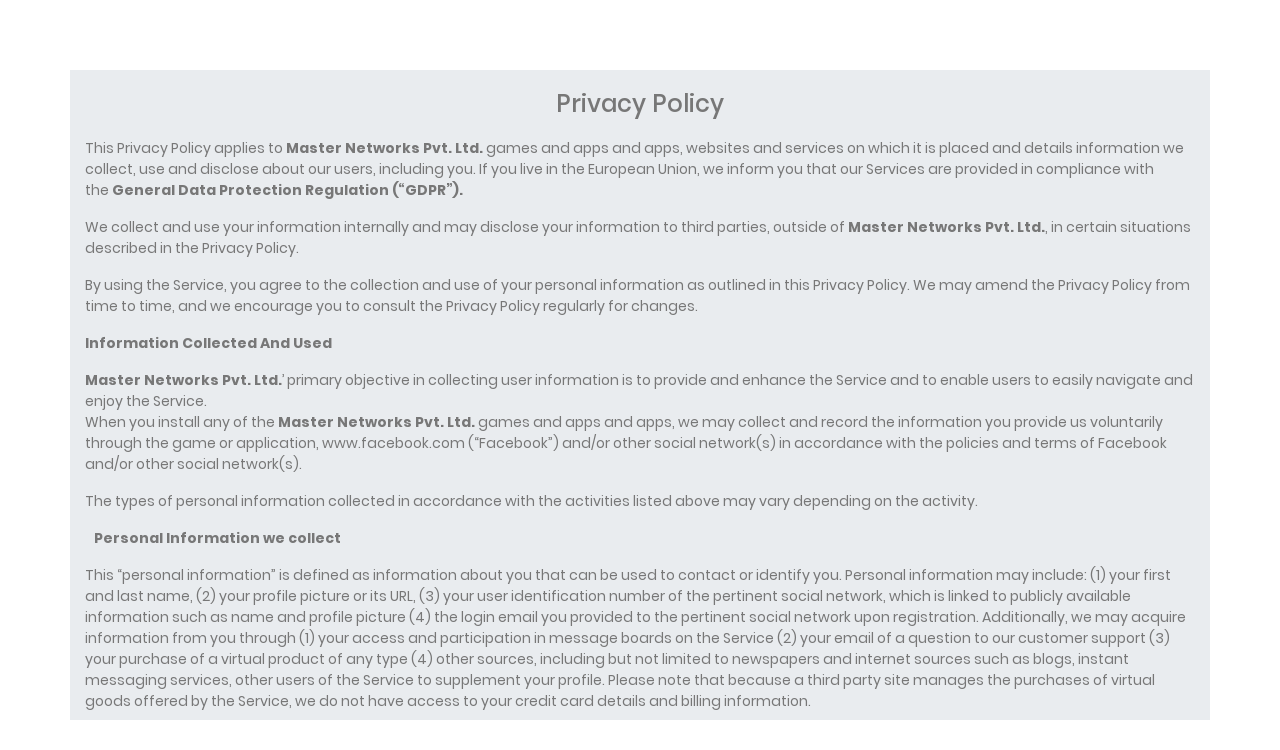

--- FILE ---
content_type: text/html; charset=UTF-8
request_url: https://masternetworks.pk/privacy-policy
body_size: 6522
content:
<!doctype html>
<html lang="en">

<!-- Mirrored from netizensstore.com/netbizz_theme/netbizz_HTML/onepage_1/index.html by HTTrack Website Copier/3.x [XR&CO'2014], Mon, 01 Apr 2019 14:10:30 GMT -->
<head>
    <meta charset="utf-8">
    <meta name="description" content="Free Web tutorials">
    <meta name="keywords" content="HTML,CSS,XML,JavaScript">
    <meta http-equiv="X-UA-Compatible" content="IE=edge">
    <meta name="viewport" content="width=device-width, initial-scale=1">
    <title>Connecting with clicks!</title>
    <link href="https://masternetworks.pk/web/favicon.png" rel="shortcut icon" type="image/x-icon" />
    <link rel="stylesheet" href="https://masternetworks.pk/web/maxcdn.bootstrapcdn.com/bootstrap/4.1.0/css/bootstrap.min.css">
    <link href="https://masternetworks.pk/web/fonts.googleapis.com/css3f91.css?family=Poppins:200,300,400,500,600,700,800" rel="stylesheet">
    <link href="https://masternetworks.pk/web/fonts.googleapis.com/css9024.css?family=Montserrat:200,300,400,500,600,700,800" rel="stylesheet">
    <link rel="stylesheet" href="https://masternetworks.pk/web/cdnjs.cloudflare.com/ajax/libs/font-awesome/4.7.0/css/font-awesome.min.css">
    <link rel="stylesheet" href="https://masternetworks.pk/web/assets/css/style.css">
    <link rel="stylesheet" href="https://masternetworks.pk/web/assets/css/sm-clean.css">
    <link rel="stylesheet" href="https://masternetworks.pk/web/assets/css/sm-core-css.css">
    <link rel="stylesheet" href="https://masternetworks.pk/web/assets/css/owl.carousel.css">
    <link rel="stylesheet" href="https://masternetworks.pk/web/assets/css/owl.theme.default.css">
    <link rel="stylesheet" href="https://masternetworks.pk/web/assets/css/grt-youtube-popup.css">
    <link rel="stylesheet" href="https://masternetworks.pk/web/assets/css/lightbox.css">
    <link rel="stylesheet" href="https://masternetworks.pk/web/assets/css/responsive.css">
</head>

<body>
<div id="loader-wrapper">
    
    <div style="margin-left:-56px" id="loader"></div>
    <div class="loader-section section-left"></div>
    <div class="loader-section section-right"></div>
</div>
<!-- /header start-->

    
        
            
                
                    
                    
                    
                            
                        
                    
                            
                        
                    
                        
                        
                        
                        
                        
                        
                        
                        
                    
                
            
        
    

<!-- /header end-->

<!-- /about start-->
<section class="about" id="about">
    <div class="container">
        <div style="background-color:#e9ecef" class="row">
            <div class="col-md-12">
        <h4 style="    text-align: center;
    margin-top: 20px;
    margin-bottom: 20px;">Privacy Policy</h4>
                <p>This Privacy Policy applies to&nbsp;<strong>Master Networks Pvt. Ltd.&nbsp;</strong>games and apps and apps, websites and services on which it is placed&nbsp;and details information we collect, use and disclose about our users, including you. If you live in the European Union, we inform you that our Services are provided in compliance with the&nbsp;<strong>General Data Protection Regulation (&ldquo;GDPR&rdquo;).</strong></p>
                <p>We collect and use your information internally and may disclose your information to third parties, outside of&nbsp;<strong>Master Networks Pvt. Ltd.</strong>, in certain situations described in the Privacy Policy.</p>
                <p>By using the Service, you agree to the collection and use of your personal information as outlined in this Privacy Policy. We may amend the Privacy Policy from time to time, and we encourage you to consult the Privacy Policy regularly for changes.</p>
                <p><strong>Information Collected And Used</strong></p>
                <p><strong>Master Networks Pvt. Ltd.</strong>&rsquo; primary objective in collecting user information is to provide and enhance the Service and to enable users to easily navigate and enjoy the Service.<br /> When you install any of the&nbsp;<strong>Master Networks Pvt. Ltd.</strong>&nbsp;games and apps and apps, we may collect and record the information you provide us voluntarily through the game or application, www.facebook.com (&ldquo;Facebook&rdquo;) and/or other social network(s) in accordance with the policies and terms of Facebook and/or other social network(s).</p>
                <p>The types of personal information collected in accordance with the activities listed above may vary depending on the activity.</p>
                <p><strong>&nbsp; &nbsp;Personal Information we collect</strong></p>
                <p>This &ldquo;personal information&rdquo; is defined as information about you that can be used to contact or identify you. Personal information may include: (1) your first and last name, (2) your profile picture or its URL, (3) your user identification number of the pertinent social network, which is linked to publicly available information such as name and profile picture (4) the login email you provided to the pertinent social network upon registration. Additionally, we may acquire information from you through (1) your access and participation in message boards on the Service (2) your email of a question to our customer support (3) your purchase of a virtual product of any type (4) other sources, including but not limited to newspapers and internet sources such as blogs, instant messaging services, other users of the Service to supplement your profile. Please note that because a third party site manages the purchases of virtual goods offered by the Service, we do not have access to your credit card details and billing information.</p>
                <p><strong>&nbsp; &nbsp;Anonymous Information we collect</strong></p>
                <p><strong>Master Networks Pvt. Ltd.</strong>&nbsp;may also invite you to share anonymous information about yourself which may include but is not limited to:(1) your age or date of birth; (2) your gender; (3) information about the hardware you may own; (4) your favorite websites, friend information (such as friends of yours that are also connected to our Service) and fan pages; (5) your physical location and that of your access device (collectively referred to as &ldquo;anonymous information&rdquo;).If anonymous information is collected for an activity that also requires personal information,&nbsp;<strong>Master Networks Pvt. Ltd.</strong>&nbsp;may combine your anonymous information with your personal information in an attempt to provide you with a better user experience, to improve the quality and value of the Services and to analyze how our Service is used.</p>
                <p>The Service will also record game play information such as your high scores or game session duration.<br /> In addition to information collected as described above, you may choose to share additional information about yourself throughout the Service, such as in games and apps and apps or on message boards. Any actions you perform with other players are considered public, and are at your sole discretion.</p>
                <p>We may use your name,profile picture, email address and other information to notify you of new product releases, service notifications, and to solicit your feedback and input. Those emails will contain links for preference management and where appropriate, unsubscribe links should you decide you do not want to receive further emails.</p>
                <p>Finally, any time you access the Service, we may collect aggregate information including but not limited to internet protocol addresses, browser type, browser language, referring / exit pages and URLs, platform type, location services, phone information, application information, number of clicks, domain names, landing pages, pages viewed and the order of those pages, the amount of time spent on particular pages, and the date and time of this activity (&ldquo;aggregate information&rdquo;). We use this aggregate information to better tailor the Service to your interests, to provide you more efficient customer support, and to overall enhance the Service.</p>
                <p>We may use your name, profile picture and game play information to communicate with your friends that are also connected to the Service, which you can opt out of at the bottom of this webpage. We may alsodisclose information about you to our partners, such as our publisher Six Waves Inc., in order to provide the Service, resolve service problems and correct errors in the Service, to communicate with you about the Service, to provide you with advertising and promotional information in connection with the Service, and to enhance your experience on the Service. However, we do not give our partners an independent right to share this information. Due to our contractual obligations with these third parties and the need to share information to deliver and support the Service, we cannot provide you with the opportunity to opt-out of sharing information (whether personal information or non-personal information) with these third parties.&nbsp;<strong>Master Networks Pvt. Ltd.</strong>, certain of its partners, and each of their contractors and employees may view the information that you transmit to the Service to provide the Service and otherwise perform the tasks set forth in this Privacy Policy.</p>
                <p>In all cases of data access and collection, the information you provide will not be disclosed, rented, leased, loaned, sold, or otherwise voluntarily distributed to unaffiliated third parties and will be used solely for the purpose of providing you with and improving the Service.</p>
                <p>&nbsp;</p>
                <p><strong>Other Disclosure Of Your Personal Information</strong></p>
                <p>You understand and agree that we may be required to disclose any personal information if required to do so by law or in good faith believe that such disclosure is reasonably necessary to avoid liability, to comply with legal process, including but not limited to a search warrant, subpoena, statute, or court order, or to protect our rights and property, or that of the public. Note that&nbsp;<strong>Master Networks Pvt. Ltd.</strong>&nbsp;is not required to question or contest the validity of any search warrant, subpoena or other similar governmental request that&nbsp;<strong>Master Networks Pvt. Ltd.</strong>&nbsp;may receive.</p>
                <p>Additionally, in the event of a merger, acquisition, reorganization, bankruptcy, or other similar event, customer information may be transferred to&nbsp;<strong>Master Networks Pvt. Ltd.</strong>&rsquo; successor or assignee, if permitted by and done in accordance with applicable law.</p>
                <p>&nbsp;</p>
                <p><strong>Others&rsquo; Information</strong></p>
                <p>You may decide to provide us with another person&rsquo;s personal information such as email address so that the person may be invited to join the Service. We use this information to contact and, if necessary, remind that person that he or she has been invited to join the Service or receive content from the Service. We may disclose such information if required to do so in order to comply with legal process, as described above.</p>
                <p>&nbsp;</p>
                <p><strong>Cookies</strong></p>
                <p>A cookie is a small data file that we transfer to your computer&rsquo;s hard disk, generally to quickly identify a user&rsquo;s computer and to &ldquo;remember&rdquo; things about the user&rsquo;s visit, such as your preferences or a user name and password. The Service sends cookies to your computer when you access or view content of a&nbsp;<strong>Master Networks Pvt. Ltd.</strong>&nbsp;game. Information contained in a cookie may be linked to your personal information for purposes such as improving the quality of our service, tailoring recommendations to your interests, and making the Service easier to use. You can disable cookies at any time, although you may not be able to access or use features of the Service.</p>
                <p>&nbsp;</p>
                <p><strong>Links</strong></p>
                <p>The Service may contain links to other websites. The fact that the Service links to a website or presents a banner ad or other type of advertisement does not mean that&nbsp;<strong>Master Networks Pvt. Ltd.</strong>&nbsp;endorses or authorizes that third party, nor is it a representation of our affiliation with that third party.&nbsp;<strong>Master Networks Pvt. Ltd.</strong>&nbsp;is in no way responsible for the privacy policies of these other websites to which you chose to access from the Service. Please be sure to read the privacy policies of those websites when exiting the Service.</p>
                <p>&nbsp;</p>
                <p><strong>Third-Party Advertising Companies</strong></p>
                <p>We may use third-party advertising companies to serve ads on the Service. We do not provide any personal information to third-party advertising companies on a non-aggregate basis. Our system and the third-party advertising technology may use aggregate information, non-personal information,&nbsp;<strong>Master Networks Pvt. Ltd.</strong>&rsquo; cookies on your hard drive and your use of the Service to target advertisements. In addition, advertisers may use other third-party advertising technology to target advertising on other sites. If advertisements are served to you, a unique third-party cookie or cookies may be placed on your computer. Similarly, third-party advertising companies may provide us with pixel tags (also called &ldquo;clear gifs&rdquo; or &ldquo;beacons&rdquo;) to help manage and optimize online advertising. Beacons enable us to recognize a browser&rsquo;s cookie when a browser visits the site on which is beacon is located, and to learn which banner ads bring users to a given site.</p>
                <p>&nbsp;</p>
                <p><strong>Changing Or Deleting Your Information</strong></p>
                <p>You may review, update, correct or delete any personal information by changing the applicable information in your profile page on Facebook and/or other social network(s). If you completely delete all this information, your account may become deactivated. If you would like us to delete your record in our system, please contact us and we will attempt to accommodate your request if we are not legally obligated to retain the record.</p>
                <p>&nbsp;</p>
                <p><strong>Security</strong></p>
                <p>We have put in place reasonable technical and organizational measures designed to secure your personal information from accidental loss and from unauthorized access, use, alteration or disclosure. However, we cannot guarantee that unauthorized third parties will never be able to overcome those measures or use your personal information for improper purposes. Also please note that email and messaging systems are not considered secure, so we discourage you from sending us personal information through these mediums.</p>
                <p>&nbsp;</p>
                <p><strong>Policy Regarding Children</strong></p>
                <p>The Service is not geared toward children under the age of 13 and we do not knowingly collect personal information from children under the age of 13. If we learn that a child under 13 has provided us with personal information we will delete such information from our files as quickly as possible.</p>
                <p>&nbsp;</p>
                <p><strong>Contacting Us</strong></p>
                <p>If you have any questions about this Privacy Policy, please contact us at info@masternetworks.pk</p>
                <p>&nbsp;</p>

            </div>
        </div>
    </div>
</section>



    
        
            
                
                    
                    
                
                
                    
                        
                        
                        
                        
                    
                
            
            
            
            
            
            
            
            
            
            
            
            
            
            
            
                
                    
                
                
                    
                    
                        
                        
                        
                
                
                    
                
                
                    
    
    
    
                    
                

                
                
                
                
                
                
                
                
                
                
                
                
                
                
                
                
                

                
                    
                    
                        
                        
                        
                
                
                    
                
                
                    
                
            
            
                
                    
                
                
                    
                    
                    
                        
                            
                            
              
              
                    
                
            
        
    

<div class="footer_bottom">
    <div class="container">
        <div class="row">
            <div class="col-md-12">
                <div class="copyright">
                    <p>Copyright © 2019 Masternetworks.pk, All rights reserved</p>
                </div>
            </div>
        </div>
    </div>
</div>
<!-- /footer end -->
<!-- /scroll_to_top start -->
<a href="#" class="scrollToTop"><i class="fa fa-arrow-up" aria-hidden="true"></i></a>
<!-- /scroll_to_top start -->

<!-- jQuery -->
<script src="https://masternetworks.pk/web/ajax.googleapis.com/ajax/libs/jquery/3.3.1/jquery.min.js"></script>

<!-- Bootstrap -->
<script src="https://masternetworks.pk/web/cdnjs.cloudflare.com/ajax/libs/modernizr/2.8.3/modernizr.min.js"></script>
<script src="https://masternetworks.pk/web/maxcdn.bootstrapcdn.com/bootstrap/4.1.0/js/bootstrap.min.js"></script>

<!-- google map -->
<script src="https://masternetworks.pk/web/maps.googleapis.com/maps/api/js19f6?v=3.exp&amp;amp;sensor=false"></script>

<!-- projects-->

<script src="https://masternetworks.pk/web/assets/js/MagnificPopup.js"></script>

<!-- header menu -->
<script src="https://masternetworks.pk/web/assets/js/jquery.smartmenus.min.js"></script>

<!-- carousel slider -->
<script src="https://masternetworks.pk/web/assets/js/owl.carousel.js"></script>

<!-- Testimonials slider -->
<script src="https://masternetworks.pk/web/assets/js/cascade-slider.js"></script>

<!-- youtube video -->
<script src="https://masternetworks.pk/web/assets/js/grt-youtube-popup.js"></script>

<!-- images popup -->
<script src="https://masternetworks.pk/web/assets/js/lightbox.js"></script>

<!-- Global Init -->
<script src="https://masternetworks.pk/web/assets/js/custom.js"></script>


<script>

//    $(window).scroll(function() {
////            if (scroll >= 500) {
////                if(!logo.hasClass("sml-logo")) {
////                    logo.hide();
////                    logo.removeClass('lrg-logo').addClass("sml-logo").fadeIn( "slow");
////                }
//        if($(window).scrollTop() <=100) {
////            $('#mob-logo').hide();
////            $('#top-logo').show();
//        }
//
//        if($(window).scrollTop() >=50) {
////            $('#mob-logo').show();
////            $('#top-logo').hide();
//        }
//    });


</script>
</body>

</html>



--- FILE ---
content_type: text/css
request_url: https://masternetworks.pk/web/assets/css/style.css
body_size: 11032
content:
/* ----------------------------------------------------------------------------------------
Template: Netbizz - Corporate Template
 -----------------------------------------------------------------------------------------*/

/*------------------------------------------------------------------
[Table of contents]

1. Body
2. Header
3. Carousel
4. What we do
5. About Us
6. Services
7. Achievement
8. Projects
9. Team
10. Testimonials
11. Pricing
12. Blog
13. Partners
14. Contact form
15. Call to action
16. Footer
17. Scroll to top
18. Blog page
19. Blog detail page
20. Coming soon
21. 404 error
22. Contact page
23. Faq page
24. about page
-------------------------------------------------------------------*/
/* 
---------------------------------------------
body
--------------------------------------------- 
*/
body {
	font-family: 'Poppins', sans-serif;
	background-color: #fff;
	color: #777;
	font-size: 14px;
	padding: 0px;
	margin: 0px;
}
a {
  text-decoration: none !important;
}
a:focus {
	outline: none;
}
a:hover {
	text-decoration: none;
}
h1, h2, h3, h4, h5, h6 {
  margin-top: 0px;
  margin-bottom: 0px;
}
/* 
---------------------------------------------
header
--------------------------------------------- 
*/
.main-nav {
	background: none;
	-webkit-border-radius: 5px;
	-moz-border-radius: 5px;
	-ms-border-radius: 5px;
	-o-border-radius: 5px;
	border-radius: 5px;
}
.desktop {
	display: block;
}
.phone {
	display: none;
}
@media (min-width: 1023px) {
.main-nav {
	-webkit-border-radius: 50px;
	-moz-border-radius: 50px;
	-ms-border-radius: 50px;
	-o-border-radius: 50px;
	border-radius: 50px;
}
}
.main-nav:after {
	clear: both;
	content: "\00a0";
	display: block;
	height: 0;
	font: 0px/0 serif;
	overflow: hidden;
}
.nav-brand {
	float: left;
	margin: 0;
}
.nav-brand a {
	display: block;
	padding: 0px 0px 0px 0px;
	color: #fff;
	font-size: 30px;
	font-weight: normal;
	line-height: 17px;
	text-decoration: none;
	font-weight: bold;
}
#main-menu {
	clear: both;
}
.sub-arrow {
	display: none;
}
@media (min-width: 1023px) {
#main-menu {
	float: right;
	clear: none;
}
}
/* Mobile menu toggle button */

.main-menu-btn {
	float: right;
	margin: 6px 0px;
	position: relative;
	display: inline-block;
	width: 29px;
	height: 29px;
	text-indent: 29px;
	white-space: nowrap;
	overflow: hidden;
	cursor: pointer;
	-webkit-tap-highlight-color: rgba(0, 0, 0, 0);
}
/* hamburger icon */

.main-menu-btn-icon, .main-menu-btn-icon:before, .main-menu-btn-icon:after {
	position: absolute;
	top: 50%;
	left: 2px;
	height: 2px;
	width: 24px;
	background: #fff;
	-webkit-transition: all 0.25s;
	transition: all 0.25s;
}
.sticky .main-menu-btn-icon, .sticky .main-menu-btn-icon:before, .sticky .main-menu-btn-icon:after {
	background: #000;
}
.main-menu-btn-icon:before {
	content: '';
	top: -7px;
	left: 0;
}
.main-menu-btn-icon:after {
	content: '';
	top: 7px;
	left: 0;
}
/* x icon */

#main-menu-state:checked ~ .main-menu-btn .main-menu-btn-icon {
	height: 0;
	background: transparent;
}
#main-menu-state:checked ~ .main-menu-btn .main-menu-btn-icon:before {
	top: 0;
	-webkit-transform: rotate(-45deg);
	transform: rotate(-45deg);
}
#main-menu-state:checked ~ .main-menu-btn .main-menu-btn-icon:after {
	top: 0;
	-webkit-transform: rotate(45deg);
	transform: rotate(45deg);
}
/* hide menu state checkbox (keep it visible to screen readers) */

#main-menu-state {
	position: absolute;
	width: 1px;
	height: 1px;
	margin: -1px;
	border: 0;
	padding: 0;
	overflow: hidden;
	clip: rect(1px, 1px, 1px, 1px);
}
/* hide the menu in mobile view */

#main-menu-state:not(:checked) ~ #main-menu {
	display: none;
}
#main-menu-state:checked ~ #main-menu {
	display: block;
	border-radius: 5px;
}
nav.main-nav {
	margin-top: 24px;
}
@media (min-width: 1023px) {
/* hide the button in desktop view */
.main-menu-btn {
	position: absolute;
	top: -99999px;
}
/* always show the menu in desktop view */
#main-menu-state:not(:checked) ~ #main-menu {
	display: block;
}
}
header {
	position: absolute;
	width: 100%;
	transition: all ease 0.5s 0s;
	z-index: 999;
}
li.last_menu {
	border-radius: 30px;
}
li.last_menu {
	border-radius: 50px;
}
li.last_menu {
	padding-left: 15px !important;
}
.sticky li.last_menu {
	padding-left: 0px !important;
}
header.sticky {
	position: fixed;
	background-color: #fff;
	transition: all ease 0.5s 0s;
	box-shadow: 0px 15px 39px -22px rgba(0,0,0,0.20);
	height: 65px;
}
.sticky .sm-clean a, .sticky .sm-clean a:hover, .sticky .sm-clean a:focus, .sticky .sm-clean a:active, .sticky .sm-clean a.highlighted {
	color: #555555;
}
.sticky .sm-clean a:hover, .sm-clean a:focus, .sm-clean a:active, .sm-clean a.highlighted {
	color: #0094e2;
}
.sticky li.last_menu a:hover {
	box-shadow: none;
}
.sticky .nav-brand a {
    padding: 15px 0px 0px 0px;
    color: #0094e2;
}
.sticky nav.main-nav {
	margin-top: 10px;
	margin-bottom: 15px;
}
li.last_menu a {
	color: #0094e2;
	padding: 12px 20px !important;
	font-size: 14px;
	text-transform: uppercase;
	background-color: #fff;
	border-radius: 50px !important;
	font-weight: 600;
	border: 2px solid #fff;
	transition: all ease 0.5s;
	margin: 0;
}
.sticky li.last_menu a {
	padding: 8px 0px !important;
}
.sticky li.last_menu a:hover {
	padding: 8px 0px !important;
	margin: 0px 15px;
}
li.last_menu a:hover {
	padding: 12px 20px !important;
	background: none;
	font-size: 14px;
	border-radius: 50px !important;
	font-weight: 600;
	border: 2px solid #fff;
	transition: all ease 0.5s;
	margin: 0;
}
.sticky .sm-nowrap li a {
	padding: 13px 0px;
}
.sticky .sm-nowrap li a:hover {
	padding: 13px 0px;
}
.header_logo{
	display: block;
}
.logo_stricky{
	display: none;
}
.sticky .header_logo{
	display: none;
}
.sticky .logo_stricky{
	display: block;
}
.sm-clean ul a, .sm-clean ul a:hover, .sm-clean ul a:focus, .sm-clean ul a:active, .sm-clean ul a.highlighted {
    padding: 10px 20px !important;
    margin: 0px 0px;
    color: #555555;
    font-size: 13px !important;
    text-transform: uppercase;
    font-weight: 500;
}
.sticky .sm-clean ul a, .sticky .sm-clean ul a, .sticky .sm-clean ul a, .sticky .sm-clean ul a, .sticky .sm-clean ul a{
	border: 0 !important;
	padding: 10px 20px !important;
	margin: 0px 0px;
	color: #555555;
	font-size: 13px !important;
    text-transform: uppercase;
	font-weight: 500;
}
.sticky .sm-clean ul a:hover{
	margin: 0px 0px;
	color: #fff;
}
/* 
---------------------------------------------
carousel
--------------------------------------------- 
*/
.carousel-item:before{
    content: "";
    height: 100%;
    left: 0;
    opacity: 0.7;
    position: absolute;
    top: 0;
    width: 100%;
    z-index: 0;
}
.carousel-caption h1 {
	font-size: 60px;
	color: #fff;
	font-family: 'Montserrat', sans-serif;
	line-height: 60px;
	text-shadow: 3px 4px 5px rgba(16, 16, 16, 0.2);
}
.slider_border {
	width: 70px;
	margin: auto;
	margin-top: 20px;
	border-bottom: 3px solid #fff;
}
.carousel-caption p {
	font-size: 17px;
	color: #fff;
	line-height: 30px;
	margin-top: 20px;
}
.get_started {
	color: #6e2ec0;
	font-size: 14px;
	text-transform: uppercase;
	padding: 12px 35px;
	background-color: #fff;
	border-radius: 50px;
	font-weight: bold;
	font-family: 'Montserrat', sans-serif;
	margin: 15px;
	border: 2px solid #fff;
	transition: all ease 0.5s 0s;
}
.get_started:hover {
	color: #fff;
	font-size: 14px;
	text-transform: uppercase;
	padding: 12px 35px;
	background-color: transparent;
	border-radius: 50px;
	font-weight: bold;
	transition: all ease 0.5s 0s;
	font-family: 'Montserrat', sans-serif;
	border: 2px solid #fff;
}
.explore {
	color: #fff;
	font-size: 14px;
	text-transform: uppercase;
	padding: 12px 35px;
	background-color: transparent;
	border-radius: 50px;
	font-weight: bold;
	transition: all ease 0.5s 0s;
	font-family: 'Montserrat', sans-serif;
	border: 2px solid #fff;
}
.explore:hover {
	color: #6e2ec0;
	font-size: 14px;
	text-transform: uppercase;
	padding: 12px 35px;
	background-color: #fff;
	border-radius: 50px;
	font-weight: bold;
	transition: all ease 0.5s 0s;
	font-family: 'Montserrat', sans-serif;
	border: 2px solid #fff;
}
.slider_btn {
	margin-top: 35px;
}
.carousel-caption {
	top: 25%;
}
.carousel-indicators li {
	width: 10px;
	height: 10px;
	border-radius: 10px;
}
.carousel-control-prev i.fa.fa-angle-left {
	height: 50px;
	width: 50px;
	background: none;
	border: 1px solid rgba(255, 255, 255, 0.5);
	text-align: center;
	font-size: 28px;
	color: #fff;
	border-radius: 30px;
	line-height: 44px;
	transition: all ease 0.5s 0s;
}
.carousel-control-prev i.fa.fa-angle-left:hover {
	height: 50px;
	width: 50px;
	background: rgba(255, 255, 255, 0.5);
	border: 1px solid rgba(255, 255, 255, 0.5);
	text-align: center;
	font-size: 28px;
	color: #fff;
	border-radius: 30px;
	line-height: 44px;
	transition: all ease 0.5s 0s;
}
.carousel-control-next i.fa.fa-angle-right {
	height: 50px;
	width: 50px;
	background: none;
	border: 1px solid rgba(255, 255, 255, 0.5);
	text-align: center;
	font-size: 28px;
	color: #fff;
	border-radius: 30px;
	line-height: 44px;
	transition: all ease 0.5s 0s;
}
.carousel-control-next i.fa.fa-angle-right:hover {
	height: 50px;
	width: 50px;
	background: rgba(255, 255, 255, 0.5);
	border: 1px solid rgba(255, 255, 255, 0.5);
	text-align: center;
	font-size: 28px;
	color: #fff;
	border-radius: 30px;
	line-height: 44px;
	transition: all ease 0.5s 0s;
}
.carousel-item img {
	height: 650px;
}
/* 
---------------------------------------------
what we do
--------------------------------------------- 
*/
.title_box h2 {
	font-size: 30px;
	color: #222222;
	text-align: center;
	margin-top: 0px;
	font-family: 'Montserrat', sans-serif;
	font-weight: 600;
	margin-bottom: 0px;
}
.title_border {
	border-bottom: 3px solid;
	width: 40px;
	padding-top: 15px;
	margin: auto;
	border-color: rgba(109,46,192,1);
	border-color: -moz-linear-gradient(left, rgba(109,46,192,1) 0%, rgba(0,147,226,1) 100%);
	border-color: -webkit-gradient(left top, right top, color-stop(0%, rgba(109,46,192,1)), color-stop(100%, rgba(0,147,226,1)));
	border-color: -webkit-linear-gradient(left, rgba(109,46,192,1) 0%, rgba(0,147,226,1) 100%);
	border-color: -o-linear-gradient(left, rgba(109,46,192,1) 0%, rgba(0,147,226,1) 100%);
	border-color: -ms-linear-gradient(left, rgba(109,46,192,1) 0%, rgba(0,147,226,1) 100%);
	border-color: linear-gradient(to right, rgba(109,46,192,1) 0%, rgba(0,147,226,1) 100%);
 filter: progid:DXImageTransform.Microsoft.gradient( startColorstr='#6d2ec0', endColorstr='#0093e2', GradientType=1 );
}
.title_box p {
	font-size: 14px;
	color: #777777;
	text-align: center;
	line-height: 26px;
	padding-top: 15px;
}
.what_we_do {
	background-color: #fafafa;
}
.what_we_do_box:hover {
	background-color: #fff;
}
.img_box {
	text-align: center;
}
.con_box h2 {
	font-size: 20px;
	color: #222222;
	font-family: 'Montserrat', sans-serif;
	text-align: center;
	font-weight: 600;
	padding-top: 20px;
}
.con_box p {
	font-size: 14px;
	color: #777777;
	line-height: 26px;
	text-align: center;
	margin-top: 10px;
}
.con_box {
	text-align: center;
}
.con_box a {
	color: #0094e2;
	font-size: 14px;
	font-weight: bold;
	text-transform: uppercase;
	font-family: 'Montserrat', sans-serif;
	transition: all ease 0.5s 0s;
}
.what_we_do_box:hover i.fa.fa-arrow-right {
	margin-left: 15px;
	transition: all ease 0.5s 0s;
}
i.fa.fa-arrow-right {
	margin-left: 5px;
	transition: all ease 0.5s 0s;
}
.what_we_do_box:hover {
	background-color: #fff;
	padding: 35px 15px 35px 15px;
	box-shadow: 0px 5px 25px 0px rgba(204, 204, 204, 0.55);
	cursor: pointer;
}
.what_we_do_box {
	padding: 35px 15px 35px 15px;
	border-radius: 5px;
	transition: all ease 0.5s 0s;
	margin-top: 10px;
}
.what_we_do {
    padding-top: 54px;
    padding-bottom: 60px;
    overflow: hidden;
    margin-top: 60px;
}
/* 
---------------------------------------------
about us
--------------------------------------------- 
*/
.about {
	padding-top: 70px;
	padding-bottom: 70px;
	overflow: hidden;
}
.title_box.about_title h2 {
	font-size: 30px;
	color: #222222;
	text-align: left;
}
.title_box.about_title p {
	text-align: justify;
	margin-top: 15px;
}
.about_title .title_border {
	float: left;
}
a.about_btn {
	float: left;
	color: #fff;
	background: rgba(109,46,192,1);
	background: -moz-linear-gradient(left, rgba(109,46,192,1) 0%, rgba(0,147,226,1) 100%);
	background: -webkit-gradient(left top, right top, color-stop(0%, rgba(109,46,192,1)), color-stop(100%, rgba(0,147,226,1)));
	background: -webkit-linear-gradient(left, rgba(109,46,192,1) 0%, rgba(0,147,226,1) 100%);
	background: -o-linear-gradient(left, rgba(109,46,192,1) 0%, rgba(0,147,226,1) 100%);
	background: -ms-linear-gradient(left, rgba(109,46,192,1) 0%, rgba(0,147,226,1) 100%);
	background: linear-gradient(to right, rgba(109,46,192,1) 0%, rgba(0,147,226,1) 100%);
 filter: progid:DXImageTransform.Microsoft.gradient( startColorstr='#6d2ec0', endColorstr='#0093e2', GradientType=1 );
	padding: 11px 38px;
	border-radius: 60px;
	transition: all ease 0.5s 0s;
}
a.about_btn:hover {
	box-shadow: 0px 15px 20px 0px rgba(110, 46, 92, 0.20);
	transition: all ease 0.5s 0s;
}
.readmore {
	margin-top: 10px;
	display: inline-block;
}
.about_bg {
	position: relative;
	left: -100px;
}
.video_img_box {
	position: absolute;
	top: 70px;
}
.video_img_box:before{
    content: "";
    height: 100%;
    left: 0;
    opacity: 0.7;
    position: absolute;
    top: 0;
    width: 100%;
    z-index: 0;	
}
.title_box.about_title {
	margin-left: 40px;
	padding-top: 130px;
}
.video_play {
	position: absolute;
	top: 38%;
	width: 100%;
	text-align: center;
}
.video_play a:focus {
	outline: none;
}
.modal-header {
	border-bottom: none;
	padding: 0;
}
.youtube-link img:hover {
	cursor: pointer;
}
/* 
---------------------------------------------
services
--------------------------------------------- 
*/
.services {
	padding-top: 60px;
	padding-bottom: 60px;
	background-color: #fafafa;
	overflow: hidden;
}
.services .con_box p {
	margin-bottom: 0px;
}
#slider4 .owl-nav {
	display: none;
}
/* 
---------------------------------------------
achievement
--------------------------------------------- 
*/
.achievements_box {
	text-align: center;
}
.achievements {
	background-image: url(../images/achievements-bg.jpg);
	background-attachment: fixed;
	background-repeat: no-repeat;
	background-size: cover;
	padding-top: 40px;
	padding-bottom: 40px;
	background-position: center center;
}
.counter-value {
	font-size: 30px;
	color: #fff;
	margin-top: 10px;
	font-weight: 500;
}
.achievements_box p {
	font-size: 17px;
	color: #fff;
	margin-bottom: -5px;
}
.border_col {
	border-left: 2px solid rgba(255, 255, 255, 0.2);
}
.border_col:nth-child(1) {
	border-left: none;
}
/* 
---------------------------------------------
projects
--------------------------------------------- 
*/
.projects {
	padding-top: 60px;
	padding-bottom: 60px;
}
.overlay {
	display: table;
	table-layout: fixed;
	width: 100%;
	height: 100%;
	position: absolute;
	top: 0;
	left: 0;
}
.overlay::before {
	content: '';
	position: absolute;
	top: 0;
	right: 0;
	bottom: 0;
	left: 0;
	z-index: 1;
	-webkit-transition: all 0.3s ease 0s;
	-moz-transition: all 0.3s ease 0s;
	-ms-transition: all 0.3s ease 0s;
	-o-transition: all 0.3s ease 0s;
	transition: all 0.3s ease 0s;
}
.overlay .overlay-content {
	width: 100%;
	display: table-cell;
	position: relative;
	padding: 5vw;
	-webkit-transition: all 0.5s ease 0s;
	-moz-transition: all 0.5s ease 0s;
	-ms-transition: all 0.5s ease 0s;
	-o-transition: all 0.5s ease 0s;
	transition: all 0.5s ease 0s;
}
.overlay[data-pos="top"] .overlay-content {
	vertical-align: top;
}
.overlay[data-pos="center"] .overlay-content {
	vertical-align: middle;
}
.overlay[data-pos="bottom"] .overlay-content {
	vertical-align: bottom;
}
.overlay.hidden .overlay-content {
	opacity: 0;
}
.overlay.hidden::before {
	opacity: 0;
	visibility: hidden;
}
.overlay.hidden[data-pos="top"] .overlay-content {
	top: -25px;
}
.overlay.hidden[data-pos="center"] .overlay-content, .overlay.hidden[data-pos="bottom"] .overlay-content {
	bottom: 0px;
}
.overlay.hidden:hover .overlay-content {
	opacity: 1;
}
.overlay.hidden:hover::before {
	opacity: 1;
	visibility: visible;
}
.overlay.hidden:hover[data-pos="top"] .overlay-content {
	top: 0;
}
.overlay.hidden:hover[data-pos="center"] .overlay-content, .overlay.hidden:hover[data-pos="bottom"] .overlay-content {
	bottom: 0;
}
.overlay * {
	z-index: 2;
}
.overlay[data-overlay="10"]::before {
	background: #222222;
}
.overlay[data-overlay="9"]::before {
	background: rgba(34, 34, 34, 0.9);
}
.overlay[data-overlay="8"]::before {
	background: rgba(34, 34, 34, 0.8);
}
.overlay[data-overlay="7"]::before {
	background: rgba(34, 34, 34, 0.7);
}
.overlay[data-overlay="6"]::before {
	background: rgba(34, 34, 34, 0.6);
}
.overlay[data-overlay="5"]::before {
	background: rgba(34, 34, 34, 0.5);
}
.overlay[data-overlay="4"]::before {
	background: rgba(34, 34, 34, 0.4);
}
.overlay[data-overlay="3"]::before {
	background: rgba(34, 34, 34, 0.3);
}
.overlay[data-overlay="2"]::before {
	background: rgba(34, 34, 34, 0.2);
}
.overlay[data-overlay="1"]::before {
	background: rgba(34, 34, 34, 0.1);
}
.overlay[data-overlay="10"].overlay-light::before {
	background: #ffffff;
}
.overlay[data-overlay="9"].overlay-light::before {
	background: rgba(109,46,192,1);
	background: -moz-linear-gradient(45deg, rgba(109,46,192,1) 0%, rgba(0,147,226,1) 100%);
	background: -webkit-gradient(left bottom, right top, color-stop(0%, rgba(109,46,192,1)), color-stop(100%, rgba(0,147,226,1)));
	background: -webkit-linear-gradient(45deg, rgba(109,46,192,1) 0%, rgba(0,147,226,1) 100%);
	background: -o-linear-gradient(45deg, rgba(109,46,192,1) 0%, rgba(0,147,226,1) 100%);
	background: -ms-linear-gradient(45deg, rgba(109,46,192,1) 0%, rgba(0,147,226,1) 100%);
	background: linear-gradient(45deg, rgba(109,46,192,1) 0%, rgba(0,147,226,1) 100%);
 filter: progid:DXImageTransform.Microsoft.gradient( startColorstr='#6d2ec0', endColorstr='#0093e2', GradientType=1 );
}
.overlay[data-overlay="8"].overlay-light::before {
	background: rgba(255, 255, 255, 0.8);
}
.overlay[data-overlay="7"].overlay-light::before {
	background: rgba(255, 255, 255, 0.7);
}
.overlay[data-overlay="6"].overlay-light::before {
	background: rgba(255, 255, 255, 0.6);
}
.overlay[data-overlay="5"].overlay-light::before {
	background: rgba(255, 255, 255, 0.5);
}
.overlay[data-overlay="4"].overlay-light::before {
	background: rgba(255, 255, 255, 0.4);
}
.overlay[data-overlay="3"].overlay-light::before {
	background: rgba(255, 255, 255, 0.3);
}
.overlay[data-overlay="2"].overlay-light::before {
	background: rgba(255, 255, 255, 0.2);
}
.overlay[data-overlay="1"].overlay-light::before {
	background: rgba(255, 255, 255, 0.1);
}
.text-center {
	text-align: center;
}
.gallery[data-cols="4"] .overlay-content {
	padding: 30px;
}
.work-entry .overlay-content {
	padding: 50px;
}
.work-entry a {
	position: absolute;
	top: 0;
	right: 0;
	bottom: -1px;
	left: 0;
	z-index: 1;
}
.work-entry .title {
	margin-bottom: 5px;
	font-family: 'Montserrat', sans-serif;
	font-size: 20px;
	color: #fff;
}
.work-entry .cat {
	display: block;
	font-size: 14px;
	color: #fff;
	margin-top: 10px;
}
.link_set {
	background-color: #fff;
	width: 55px;
	height: 55px;
	border-radius: 50%;
	line-height: 55px;
	margin: auto;
	margin-bottom: 20px;
}
.gallery_padding {
	margin-top: 15px;
}
.view_all {
	text-align: center;
	margin-top: 20px;
	width: 100%;
}
.view_all_btn {
	color: #fff;
	background: rgba(109,46,192,1);
	background: -moz-linear-gradient(left, rgba(109,46,192,1) 0%, rgba(0,147,226,1) 100%);
	background: -webkit-gradient(left top, right top, color-stop(0%, rgba(109,46,192,1)), color-stop(100%, rgba(0,147,226,1)));
	background: -webkit-linear-gradient(left, rgba(109,46,192,1) 0%, rgba(0,147,226,1) 100%);
	background: -o-linear-gradient(left, rgba(109,46,192,1) 0%, rgba(0,147,226,1) 100%);
	background: -ms-linear-gradient(left, rgba(109,46,192,1) 0%, rgba(0,147,226,1) 100%);
	background: linear-gradient(to right, rgba(109,46,192,1) 0%, rgba(0,147,226,1) 100%);
 filter: progid:DXImageTransform.Microsoft.gradient( startColorstr='#6d2ec0', endColorstr='#0093e2', GradientType=1 );
	padding: 11px 38px;
	border-radius: 60px;
	transition: all ease 0.5s 0s;
}
.view_all_btn:hover {
	box-shadow: 0px 15px 20px 0px rgba(110, 46, 92, 0.20);
	transition: all ease 0.5s 0s;
	color: #fff;
}
/* 
---------------------------------------------
team
--------------------------------------------- 
*/
.team {
	padding-top: 60px;
	padding-bottom: 60px;
	background-color: #fafafa;
}
.team.team-main {
	background: #fff;
}
.project-header.team-header h2, .project-header.team-header p {
	color: #fff;
}
.project-header.team-header.team-head h2, .project-header.team-header.team-head p {
	color: #000;
}
.project-header.team-header.team-head p {
	margin: 0 auto;
	margin-top: 32px;
}
.team .team-carousel .col-sm-3, .team .team-carousel .col-xs-12 {
	width: 100%;
	height: auto;
}
.team-card {
	padding: 75px 0 0 0;
}
.team-card.team-mrt-70 {
	margin-top: -70px;
}
.single-team-box {
	position: relative;
	height: 352px;
	background-size: cover;
	background-position: center;
	-webkit-transition: 0.5s ease-in-out;
	-moz-transition: 0.5s ease-in-out;
	-ms-transition: 0.5s ease-in-out;
	-o-transition: 0.5s ease-in-out;
	transition: 0.5s ease-in-out;
}
.team-box-bg-1 {
	background: url(../images/team.jpg) no-repeat;
	background-position: center;
}
.team-box-bg-2 {
	background: url(../images/team2.jpg) no-repeat;
	background-position: center;
}
.team-box-bg-3 {
	background: url(../images/team3.jpg) no-repeat;
	background-position: center;
}
.team-box-bg-4 {
	background: url(../images/team4.jpg) no-repeat;
	background-position: center;
}
.team-box-bg-5 {
	background: url(../images/team5.jpg) no-repeat;
	background-position: center;
}
.team-box-bg-6 {
	background: url(../images/team6.jpg) no-repeat;
	background-position: center;
}
.team-box-bg-7 {
	background: url(../images/team7.jpg) no-repeat;
	background-position: center;
}
.team-box-bg-8 {
	background: url(../images/team.jpg) no-repeat;
	background-position: center;
}
.single-team-box {
	border-radius: 5px;
	box-shadow: 0px 5px 25px 0px rgba(204, 204, 204, 0.75);
}
.team-box-inner {
	position: absolute;
	bottom: 0;
	left: 0;
	width: 100%;
	background: rgba(0,148,226,1);
	background: -moz-linear-gradient(45deg, rgba(0,148,226,1) 0%, rgba(0,148,226,1) 100%);
	background: -webkit-gradient(left bottom, right top, color-stop(0%, rgba(0,148,226,1)), color-stop(100%, rgba(0,148,226,1)));
	background: -webkit-linear-gradient(45deg, rgba(0,148,226,1) 0%, rgba(0,148,226,1) 100%);
	background: -o-linear-gradient(45deg, rgba(0,148,226,1) 0%, rgba(0,148,226,1) 100%);
	background: -ms-linear-gradient(45deg, rgba(0,148,226,1) 0%, rgba(0,148,226,1) 100%);
	background: linear-gradient(45deg, rgba(0,148,226,1) 0%, rgba(0,148,226,1) 100%);
 filter: progid:DXImageTransform.Microsoft.gradient( startColorstr='#0094e2', endColorstr='#0094e2', GradientType=1 );
	height: 90px;
	-webkit-transition: .7s;
	-moz-transition: .7s;
	-ms-transition: .7s;
	-o-transition: .7s;
	transition: .7s;
	border-radius: 0px 0px 5px 5px;
	opacity: 1;
}
.team-box-inner h3 {
	color: #fff;
	display: block;
	font-size: 18px;
	margin-bottom: 8px;
	font-family: 'Montserrat', sans-serif;
	text-align: center;
	margin-top: 20px;
}
.team-box-inner .team-meta {
	display: block;
	color: #fff;
	font-size: 12px;
	font-family: 'Montserrat', sans-serif;
	-webkit-transition: .7s;
	-moz-transition: .7s;
	-ms-transition: .7s;
	-o-transition: .7s;
	transition: .7s;
	text-align: center;
}
ul .social_icon {
	color: #7086e6;
	font-size: 16px;
	font-family: 'Lato', sans-serif;
	font-weight: 700;
	text-transform: capitalize;
	margin-top: 8px;
	padding-bottom: 18px;
	opacity: 0;
	-webkit-transition: 0.5s ease-in-out;
	-moz-transition: 0.5s ease-in-out;
	-ms-transition: 0.5s ease-in-out;
	-o-transition: 0.5s ease-in-out;
	transition: 0.5s ease-in-out;
}
.single-team-box:hover ul .social_icon {
	opacity: 1;
}
.single-team-box:hover .team-box-inner {
	height: 130px;
	opacity: 1;
	background: rgba(109,46,192,1);
	background: -moz-linear-gradient(45deg, rgba(109,46,192,1) 0%, rgba(0,147,226,1) 100%);
	background: -webkit-gradient(left bottom, right top, color-stop(0%, rgba(109,46,192,1)), color-stop(100%, rgba(0,147,226,1)));
	background: -webkit-linear-gradient(45deg, rgba(109,46,192,1) 0%, rgba(0,147,226,1) 100%);
	background: -o-linear-gradient(45deg, rgba(109,46,192,1) 0%, rgba(0,147,226,1) 100%);
	background: -ms-linear-gradient(45deg, rgba(109,46,192,1) 0%, rgba(0,147,226,1) 100%);
	background: linear-gradient(45deg, rgba(109,46,192,1) 0%, rgba(0,147,226,1) 100%);
 filter: progid:DXImageTransform.Microsoft.gradient( startColorstr='#6d2ec0', endColorstr='#0093e2', GradientType=1 );
}
.single-team-box:hover {
	box-shadow: 0px 5px 25px 0px rgba(204, 204, 204, 0.75);
}
.single-team-box.single-team-card:hover {
	box-shadow: 0px 5px 25px 0px rgba(204, 204, 204, 0.75);
}
.team_col {
	max-width: 100%;
}
ul.team_social.learn-btn li {
	list-style: none;
	float: left;
	color: #fff;
	margin-left: 10px;
}
ul.team_social.learn-btn li a {
	color: #fff;
	font-size: 17px;
	text-align: center;
	height: 35px;
	width: 35px;
	text-align: center;
}
i.fa.fa-facebook {
	height: 35px;
	width: 35px;
	background-color: transparent;
	color: #fff;
	opacity: 0.5;
	border-radius: 50%;
	transition: all ease 0.5s 0s;
	line-height: 35px;
}
i.fa.fa-facebook:hover {
	height: 35px;
	width: 35px;
	background-color: #fff;
	color: #0094e2;
	opacity: 1;
	border-radius: 50%;
	line-height: 35px;
}
i.fa.fa-twitter {
	height: 35px;
	width: 35px;
	background-color: transparent;
	color: #fff;
	opacity: 0.5;
	border-radius: 50%;
	transition: all ease 0.5s 0s;
	line-height: 35px
}
i.fa.fa-twitter:hover {
	height: 35px;
	width: 35px;
	background-color: #fff;
	color: #0094e2;
	opacity: 1;
	border-radius: 50%;
	line-height: 35px;
}
i.fa.fa-linkedin {
	height: 35px;
	width: 35px;
	background-color: transparent;
	color: #fff;
	opacity: 0.5;
	border-radius: 50%;
	transition: all ease 0.5s 0s;
	line-height: 35px
}
i.fa.fa-linkedin:hover {
	height: 35px;
	width: 35px;
	background-color: #fff;
	color: #0094e2;
	opacity: 1;
	border-radius: 50%;
	line-height: 35px;
}
.social_icon {
	text-align: center;
	list-style: none;
	padding: 0px;
	margin: 0px;
	opacity: 0;
}
.single-team-box:hover .social_icon {
	opacity: 1;
}
.social_icon li {
	display: inline;
}
#social_icon a {
	text-decoration: none;
	font-family: sans-serif;
	font-weight: bold;
	color: #fff;
	font-variant: small-caps;
}
.team_page {
	margin-bottom: 30px;
}
.owl-theme .owl-item {
	padding: 10px 0px 10px 0px;
}
#slider .owl-nav {
	display: none;
}
.animated1 {
	animation-delay: 0.5s, 0s;
}
.animated2 {
	animation-delay: 0.2s, 0s;
}
.animated3 {
	animation-delay: 0.4s, 0s;
}
.animated4 {
	animation-delay: 0.6s, 0s;
}
.animated5 {
	animation-delay: 0.8s, 0s;
}
.single-slide-item {
	padding-top: 184px;
	padding-bottom: 294px;
	background-repeat: no-repeat;
	background-size: cover;
	background-position: center;
}
.single-slide-item h2 {
	color: #fff;
	font-size: 70px;
	font-weight: 500;
	line-height: 1.28;
	margin-bottom: 27px;
	font-family: 'Playfair Display', serif;
	text-transform: capitalize;
}
.single-slide-item p {
	color: #fefefe;
	font-size: 24px;
	max-width: 805px;
	font-family: 'Lato', sans-serif;
	line-height: 1.5;
	margin-bottom: 51px;
}
.single-slide-item button.slide-btn, .single-slide-item button:active .slide-btn, .single-slide-item button:focus .slide-btn {
	display: inline-block;
	background: #f5f5fb;
	padding: 17px 50px;
	color: #5549af;
	border: 1px solid #f5f5fb;
	font-size: 16px;
	font-weight: 600;
	text-transform: uppercase;
	font-family: 'Lato', sans-serif;
	font-weight: 700;
	margin-right: 36px;
	margin-bottom: 30px;
	outline: 0;
	box-shadow: none;
	-webkit-transition: .5s;
	-moz-transition: .5s;
	-ms-transition: .5s;
	-o-transition: .5s;
	transition: .5s;
}
.single-slide-item button.slide-btn:hover {
	background: transparent;
	color: #fff;
	border: 1px solid #fff;
}
.single-slide-item.slide-1 {
	background-image: url(../images/slider1.jpg);
	position: relative;
	z-index: 1;
}
.single-slide-item.slide-2 {
	background-image: url(../../../../../../www.netizensstore.com/netbizz_theme/netbizz_HTML/onepage_1/assets/images/banner1.html);
	position: relative;
	z-index: 1;
}
.single-slide-item.slide-1:before, .single-slide-item.slide-2:before {
	background: rgba(109,46,192,0.5);
	background: -moz-linear-gradient(left, rgba(109,46,192,0.5) 0%, rgba(0,147,226,0.5) 100%);
	background: -webkit-gradient(left top, right top, color-stop(0%, rgba(109,46,192,0.5)), color-stop(100%, rgba(0,147,226,0.5)));
	background: -webkit-linear-gradient(left, rgba(109,46,192,0.5) 0%, rgba(0,147,226,0.5) 100%);
	background: -o-linear-gradient(left, rgba(109,46,192,0.5) 0%, rgba(0,147,226,0.5) 100%);
	background: -ms-linear-gradient(left, rgba(109,46,192,0.5) 0%, rgba(0,147,226,0.5) 100%);
	background: linear-gradient(to right, rgba(109,46,192,0.5) 0%, rgba(0,147,226,0.5) 100%);
 filter: progid:DXImageTransform.Microsoft.gradient( startColorstr='#6d2ec0', endColorstr='#0093e2', GradientType=1 );
	position: absolute;
	left: 0;
	top: 0;
	width: 100%;
	height: 100%;
	content: '';
	z-index: -1;
}
.single-slide-item-img img {
	width: auto;
	height: 705px;
}
/* .carousel-indicators */
.carousel-indicators {
	bottom: 10px;
	text-align: center;
	display: block;
}
.carousel-indicators li {
	display: inline-block;
	width: 10px;
	height: 10px;
	margin: 12px 10px 0 0;
	text-indent: -999px;
	cursor: pointer;
	background-color: rgba(255, 255, 255, 0.5);
	border-radius: 10px;
}
.carousel-indicators .active {
	width: 12px;
	height: 12px;
	margin: 12px 10px 0 0;
	background-color: transparent;
	border: 3px solid #fff;
}
/* .carousel-indicators */

/* .carousel-control */
.carousel-control {
	position: absolute;
	width: 75px;
	height: 75px;
	line-height: 75px;
	text-align: center;
	top: 39.5%;
	left: 20px;
	background: transparent;
	color: #fff;
	font-size: 22px;
	font-weight: 700;
	font-family: 'Lato', sans-serif;
	border-radius: 50%;
	-webkit-transition: .5s;
	-moz-transition: .5s;
	-ms-transition: .5s;
	-o-transition: .5s;
	transition: .5s;
}
.carousel-control:hover {
	background: #fff;
	color: #6967d1;
	font-size: 22px;
}
.carousel-control.left, .carousel-control.right {
	background-image: linear-gradient(to right, rgba(0,0,0,0) 0, rgba(0,0,0,0) 0%);
}
/* .carousel-control */

/* .carousel-fade */
.carousel-fade .carousel-inner .item {
	-webkit-transition-property: opacity;
	transition-property: opacity;
}
.carousel-fade .carousel-inner .item, .carousel-fade .carousel-inner .active.left, .carousel-fade .carousel-inner .active.right {
	opacity: 0;
}
.carousel-fade .carousel-inner .active, .carousel-fade .carousel-inner .next.left, .carousel-fade .carousel-inner .prev.right {
	opacity: 1;
}
.carousel-fade .carousel-inner .next, .carousel-fade .carousel-inner .prev, .carousel-fade .carousel-inner .active.left, .carousel-fade .carousel-inner .active.right {
	left: 0;
	-webkit-transform: translate3d(0, 0, 0);
	transform: translate3d(0, 0, 0);
}
.carousel-fade .carousel-control {
	z-index: 2;
}
/* 
---------------------------------------------
testimonials
--------------------------------------------- 
*/
.testimonials {
	background-image: url(../images/testimonials-bg.jpg);
	background-attachment: fixed;
	background-size: cover;
	background-repeat: no-repeat;
	padding-top: 60px;
	padding-bottom: 60px;
	overflow: hidden;
}
.white h2 {
	color: #fff;
}
.white .title_border {
	border-color: #fff;
}
#wrap {
	width: 1170px;
	margin: 0 auto;
	/* disable the selection */
	-webkit-touch-callout: none;
	-webkit-user-select: none;
	-khtml-user-select: none;
	-moz-user-select: none;
	-ms-user-select: none;
	user-select: none;
}
#carouel1 {
	list-style: none;
	padding: 0;
	margin: 0 auto;
	height: 280px;
	margin-left: 10px;
}
#carouel1 li {
	text-align: center;
	overflow: hidden;
	width: 450px;
	height: 295px;
	box-shadow: 0px 0px 10px 0px rgba(228, 228, 228, 0.75);
	border-radius: 10px;
}
li.roundabout-in-focus, #carouel2 li.roundabout-in-focus {
	cursor: default;
}
.front {
	position: relative;
	background: #FFF;
	margin: 0;
	padding: 0;
	overflow: hidden;
}
#carouel1 .front, #carouel1 .back {
	width: 450px;
	border-radius: 10px;
	height: 295px;
}
#carouel1 .back, #carouel2 .back {
	top: 0px;
	left: 0;
}
.prevArrow {
	cursor: pointer;
	background: url(../../../../../../www.netizensstore.com/netbizz_theme/netbizz_HTML/onepage_1/assets/images/assets/right.html) no-repeat;
	width: 40px;
	height: 80px;
	position: absolute;
	top: 130px;
	left: -100px;
	z-index: 1001;
}
.nextArrow {
	cursor: pointer;
	background: url(../../../../../../www.netizensstore.com/netbizz_theme/netbizz_HTML/onepage_1/assets/images/assets/left.html) no-repeat;
	width: 40px;
	height: 80px;
	position: absolute;
	top: 130px;
	right: -100px;
	z-index: 1001;
}
.client_detail h1 {
	font-size: 25px;
	color: #315366;
	text-align: center;
	letter-spacing: 0.5px;
}
.client_detail h3 {
	font-size: 16px;
	color: #adadad;
	text-align: center;
	margin-top: 5px;
	letter-spacing: 0.5px;
}
.client_detail p {
	font-size: 17px;
	color: #696969;
	text-align: center;
	margin-top: 5px;
	letter-spacing: 0.5px;
	line-height: 25px;
}
i.fa.fa-star {
	color: #f1b800;
}
.client_img img {
	margin: auto;
}
.client_detail {
	margin-top: 45px;
}
.quote_img {
	position: absolute;
	z-index: 9999;
	top: -33%;
	left: 27%;
}
.roundabout-in-focus .overlay {
	opacity: 0;
}
.arrowButton {
	opacity: 1 !important;
}
.client_detail_box p {
	font-size: 14px;
	color: #777777;
	line-height: 26px;
	text-align: center;
	margin-bottom: 20px;
}
.testimonials_detail {
	text-align: center;
	padding: 40px 35px 40px 35px;
}
img.img-fluid.quate {
	margin-bottom: 20px;
}
.client_name h2 {
	font-size: 18px;
	color: #222222;
	text-align: center;
}
.client_name p {
	font-size: 14px;
	color: #777777;
	text-align: center;
}
.cascade-slider_container {
	position: relative;
	height: 350px;
	margin: 0 auto;
	margin-top: 30px;
}
.cascade-slider_item {
	position: absolute;
	top: 50%;
	left: 50%;
	transform: translateY(-50%) translateX(-50%) scale(0.3);
	transition: all 1s ease;
	opacity: 0;
	z-index: -1;
}
.cascade-slider_item.next {
	left: 40%;
	transform: translateY(-50%) translateX(-100%) scale(1);
	opacity: 1;
	z-index: 1;
	background-color: #fff;
	width: 445px;
	opacity: 0.6;
	height: 265px;
	border-radius: 10px;
	box-shadow: 0px 15px 20px 0px rgba(110, 46, 192, 0.25);
}
.cascade-slider_item.next .client_detail_box p {
	font-size: 12px;
	line-height: 20px;
}
.cascade-slider_item.next .client_detail_box h2 {
	font-size: 14px;
}
.cascade-slider_item.prev {
	left: 40%;
	transform: translateY(-50%) translateX(50%) scale(1);
	opacity: 1;
	z-index: 1;
	background-color: #fff;
	width: 445px;
	opacity: 0.6;
	height: 265px;
	border-radius: 10px;
	box-shadow: 0px 15px 20px 0px rgba(110, 46, 192, 0.25);
}
.cascade-slider_item.prev .client_detail_box p {
	font-size: 12px;
	line-height: 20px;
}
.cascade-slider_item.prev .client_detail_box h2 {
	font-size: 14px;
}
.cascade-slider_item.now {
	top: 50%;
	left: 50%;
	transform: translateY(-50%) translateX(-50%) scale(1);
	opacity: 1;
	z-index: 5;
	background-color: #fff;
	height: 330px;
	width: 445px;
	border-radius: 10px;
	box-shadow: 0px 15px 20px 0px rgba(110, 46, 192, 0.25);
}
.cascade-slider_arrow {
	display: inline-block;
	position: absolute;
	top: 40%;
	cursor: pointer;
	z-index: 5;
}
.cascade-slider_arrow-left {
	left: -90px;
}
.cascade-slider_arrow-right {
	right: -90px;
}
.cascade-slider_nav {
	position: absolute;
	bottom: -120px;
	width: 100%;
	text-align: center;
	z-index: 5;
}
.cascade-slider_dot {
	display: inline-block;
	width: 1em;
	height: 1em;
	margin: 1em;
	background: #ddd;
	list-style: none;
	cursor: pointer;
}
.cascade-slider_dot:hover {
	background: #555;
}
.cascade-slider_dot.cur {
	background: #555;
}
span.cascade-slider_arrow.cascade-slider_arrow-left {
	height: 50px;
	width: 50px;
	background-color: rgba(255, 255, 255, 0.5);
	text-align: center;
	font-size: 28px;
	color: #fff;
	border-radius: 30px;
	line-height: 48px;
}
span.cascade-slider_arrow.cascade-slider_arrow-right {
	height: 50px;
	width: 50px;
	background-color: rgba(255, 255, 255, 0.5);
	text-align: center;
	font-size: 28px;
	color: #fff;
	border-radius: 30px;
	line-height: 48px;
}
.testimonials_detail1 {
	background-color: #fff;
	border-radius: 10px;
	box-shadow: 0px 15px 20px 0px rgba(110, 46, 192, 0.25);
	padding: 20px 10px 1px 10px;
}
.testimonials_detail1 img {
	width: auto !important;
	margin: auto;
}
#slider5 .owl-nav {
	display: none;
}
/* 
---------------------------------------------
pricing
--------------------------------------------- 
*/
.pricing {
	padding-top: 60px;
	padding-bottom: 60px;
}
.price_title {
	text-align: center;
	background-color: #f5f5f5;
	padding-top: 20px;
	padding-bottom: 20px;
	border-radius: 10px 10px 0px 0px;
	transition: all ease 0.5s 0s;
}
.price_title h2 {
	color: #222222;
	font-family: 'Montserrat', sans-serif;
	font-size: 20px;
	text-align: center;
	font-weight: 600;
	margin-top: 15px;
}
.price_box {
	box-shadow: 0px 3px 5px 0px rgba(187, 187, 187, 0.25);
	display: inline-block;
	width: 100%;
	border-radius: 10px;
	margin-top: 20px;
	transition: all ease 0.5s 0s;
}
.price_box:hover {
	box-shadow: 0px 5px 25px 0px rgba(204, 204, 204, 0.75);
}
.price_box:hover .price_title h2 {
	color: #fff;
}
.price_box:hover .price_title {
	transition: all ease 0.5s 0s;
	background: rgba(109,46,192,1);
	background: -moz-linear-gradient(45deg, rgba(109,46,192,1) 0%, rgba(0,147,226,1) 100%);
	background: -webkit-gradient(left bottom, right top, color-stop(0%, rgba(109,46,192,1)), color-stop(100%, rgba(0,147,226,1)));
	background: -webkit-linear-gradient(45deg, rgba(109,46,192,1) 0%, rgba(0,147,226,1) 100%);
	background: -o-linear-gradient(45deg, rgba(109,46,192,1) 0%, rgba(0,147,226,1) 100%);
	background: -ms-linear-gradient(45deg, rgba(109,46,192,1) 0%, rgba(0,147,226,1) 100%);
	background: linear-gradient(45deg, rgba(109,46,192,1) 0%, rgba(0,147,226,1) 100%);
 filter: progid:DXImageTransform.Microsoft.gradient( startColorstr='#6d2ec0', endColorstr='#0093e2', GradientType=1 );
}
.price_box:hover .stat {
	display: none;
}
.price_box:hover .hover {
	display: block !important;
	margin: auto;
}
.hover {
	display: none !important;
}
ul.detail_plan {
	margin: 0;
	padding: 0;
	margin-top: 30px;
	margin-bottom: 20px;
	display: inline-block;
	width: 100%;
}
ul.detail_plan li {
	list-style: none;
	text-align: center;
	line-height: 35px;
	color: #777777;
}
.plan_detail h2 {
	font-size: 30px;
	text-align: center;
	background: -webkit-linear-gradient(#0094e2, #6e2ec0);
	-webkit-background-clip: text;
	-webkit-text-fill-color: transparent;
}
.small {
	font-size: 14px;
}
a.sign_up {
	font-size: 14px;
	text-transform: uppercase;
	border: 2px solid #2275d7;
	color: #2275d7;
	padding: 11px 33px;
	border-radius: 30px !important;
	font-weight: 600;
	transition: all ease 0.5s 0s;
}
a.sign_up:hover {
	transition: all ease 0.5s 0s;
	padding: 11px 33px;
	color: #fff;
	border: 2px solid #2275d7;
	background: rgba(109,46,192,1);
	background: -moz-linear-gradient(left, rgba(109,46,192,1) 0%, rgba(0,147,226,1) 100%);
	background: -webkit-gradient(left top, right top, color-stop(0%, rgba(109,46,192,1)), color-stop(100%, rgba(0,147,226,1)));
	background: -webkit-linear-gradient(left, rgba(109,46,192,1) 0%, rgba(0,147,226,1) 100%);
	background: -o-linear-gradient(left, rgba(109,46,192,1) 0%, rgba(0,147,226,1) 100%);
	background: -ms-linear-gradient(left, rgba(109,46,192,1) 0%, rgba(0,147,226,1) 100%);
	background: linear-gradient(to right, rgba(109,46,192,1) 0%, rgba(0,147,226,1) 100%);
 filter: progid:DXImageTransform.Microsoft.gradient( startColorstr='#6d2ec0', endColorstr='#0093e2', GradientType=1 );
}
.plan_btn {
	text-align: center;
	margin-top: 35px;
	margin-bottom: 40px;
}
#slider6 .owl-nav {
	display: none;
}
.pricing_page {
	padding-top: 60px;
	padding-bottom: 60px;
}
/* 
---------------------------------------------
blog
--------------------------------------------- 
*/
#slider1 .owl-dot{
	display: none;
}
.news {
	padding-top: 60px;
	padding-bottom: 60px;
	background-color: #fafafa;
}
.date_box {
	background-image: url(../images/news_bg.png);
	background-repeat: no-repeat;
	height: 65px;
	width: 65px;
	position: absolute;
	top: 0;
	left: 50px;
}
.date_box h2 {
	font-size: 14px;
	color: #fff;
	text-align: center;
	font-weight: 600;
	font-family: 'Montserrat', sans-serif;
	padding-top: 7px;
}
.large {
	font-size: 22px;
}
.news_box {
	box-shadow: 0px 5px 25px 0px rgba(204, 204, 204, 0.75);
	display: inline-block;
	border-radius: 10px;
}
.news_box:hover i.fa.fa-arrow-right {
	margin-left: 10px;
}
.news_detail {
	text-align: center;
	margin-top: 25px;
	margin-bottom: 25px;
	padding-left: 15px;
	padding-right: 15px;
}
.news_img img {
	border-radius: 10px 10px 0px 0px;
}
.news_detail h3 {
	font-size: 16px;
	color: #222222;
	font-family: 'Montserrat', sans-serif;
	text-align: center;
	line-height: 24px;
	font-weight: 600;
}
.news_detail p {
	font-size: 14px;
	color: #777777;
	line-height: 26px;
	margin-top: 10px;
	text-align: center;
}
#slider1 i.fa.fa-angle-left {
	font-size: 32px;
	height: 50px;
	width: 50px;
	border: 2px solid #3166d2;
	border-radius: 50px;
	color: #3166d2;
	line-height: 43px;
	background-color: transparent;
	transition: all ease 0.5s 0s;
}
#slider1 i.fa.fa-angle-left:hover {
	transition: all ease 0.5s 0s;
	border: 2px solid #3166d2;
	color: #fff;
	line-height: 43px;
	background: rgba(109,46,192,1);
	background: -moz-linear-gradient(45deg, rgba(109,46,192,1) 0%, rgba(0,147,226,1) 100%);
	background: -webkit-gradient(left bottom, right top, color-stop(0%, rgba(109,46,192,1)), color-stop(100%, rgba(0,147,226,1)));
	background: -webkit-linear-gradient(45deg, rgba(109,46,192,1) 0%, rgba(0,147,226,1) 100%);
	background: -o-linear-gradient(45deg, rgba(109,46,192,1) 0%, rgba(0,147,226,1) 100%);
	background: -ms-linear-gradient(45deg, rgba(109,46,192,1) 0%, rgba(0,147,226,1) 100%);
	background: linear-gradient(45deg, rgba(109,46,192,1) 0%, rgba(0,147,226,1) 100%);
 filter: progid:DXImageTransform.Microsoft.gradient( startColorstr='#6d2ec0', endColorstr='#0093e2', GradientType=1 );
}
#slider1 i.fa.fa-angle-right {
	font-size: 32px;
	height: 50px;
	width: 50px;
	border: 2px solid #3166d2;
	border-radius: 50px;
	color: #3166d2;
	line-height: 43px;
}
#slider1 i.fa.fa-angle-right:hover {
	transition: all ease 0.5s 0s;
	border: 2px solid #3166d2;
	color: #fff;

	line-height: 43px;
	background: rgba(109,46,192,1);
	background: -moz-linear-gradient(45deg, rgba(109,46,192,1) 0%, rgba(0,147,226,1) 100%);
	background: -webkit-gradient(left bottom, right top, color-stop(0%, rgba(109,46,192,1)), color-stop(100%, rgba(0,147,226,1)));
	background: -webkit-linear-gradient(45deg, rgba(109,46,192,1) 0%, rgba(0,147,226,1) 100%);
	background: -o-linear-gradient(45deg, rgba(109,46,192,1) 0%, rgba(0,147,226,1) 100%);
	background: -ms-linear-gradient(45deg, rgba(109,46,192,1) 0%, rgba(0,147,226,1) 100%);
	background: linear-gradient(45deg, rgba(109,46,192,1) 0%, rgba(0,147,226,1) 100%);
 filter: progid:DXImageTransform.Microsoft.gradient( startColorstr='#6d2ec0', endColorstr='#0093e2', GradientType=1 );
}
.news_img {
	background-color: transparent;
}
.news_box:hover .news_img {
	background: rgba(109,46,192,1);
	background: -moz-linear-gradient(45deg, rgba(109,46,192,1) 0%, rgba(0,147,226,1) 100%);
	background: -webkit-gradient(left bottom, right top, color-stop(0%, rgba(109,46,192,1)), color-stop(100%, rgba(0,147,226,1)));
	background: -webkit-linear-gradient(45deg, rgba(109,46,192,1) 0%, rgba(0,147,226,1) 100%);
	background: -o-linear-gradient(45deg, rgba(109,46,192,1) 0%, rgba(0,147,226,1) 100%);
	background: -ms-linear-gradient(45deg, rgba(109,46,192,1) 0%, rgba(0,147,226,1) 100%);
	background: linear-gradient(45deg, rgba(109,46,192,1) 0%, rgba(0,147,226,1) 100%);
 filter: progid:DXImageTransform.Microsoft.gradient( startColorstr='#6d2ec0', endColorstr='#0093e2', GradientType=1 );
	border-radius: 10px 10px 0px 0px;
	transition: all ease 0.5s 0s;
}
/* 
---------------------------------------------
 partners
--------------------------------------------- 
*/
.partners {
	background: rgba(109,46,192,1);
	background: -moz-linear-gradient(45deg, rgba(109,46,192,1) 0%, rgba(0,147,226,1) 100%);
	background: -webkit-gradient(left bottom, right top, color-stop(0%, rgba(109,46,192,1)), color-stop(100%, rgba(0,147,226,1)));
	background: -webkit-linear-gradient(45deg, rgba(109,46,192,1) 0%, rgba(0,147,226,1) 100%);
	background: -o-linear-gradient(45deg, rgba(109,46,192,1) 0%, rgba(0,147,226,1) 100%);
	background: -ms-linear-gradient(45deg, rgba(109,46,192,1) 0%, rgba(0,147,226,1) 100%);
	background: linear-gradient(45deg, rgba(109,46,192,1) 0%, rgba(0,147,226,1) 100%);
 filter: progid:DXImageTransform.Microsoft.gradient( startColorstr='#6d2ec0', endColorstr='#0093e2', GradientType=1 );
	padding-top: 45px;
	padding-bottom: 20px;
}
#slider2 .owl-nav {
	display: none;
}
#slider2 .owl-dot{
	display: none;
}
#slider2 .item img {
	width: 83%;
	margin: auto;
	opacity: 0.5;
}
#slider2 .item img:hover {
	width: 83%;
	margin: auto;
	opacity: 1;
}
#slider2 .owl-item {
	padding: 0px;
}
#slider2 .owl-stage-outer {
	padding: 0px;
}
/* 
---------------------------------------------
contact form
--------------------------------------------- 
*/
.contact_form {
	background-image: url(../images/map-bg.png);
	background-repeat: no-repeat;
	background-position: center center;
	padding-top: 60px;
	padding-bottom: 60px;
}
.contact_form_detail {
	width: 100%;
	height: 45px;
	padding-left: 15px;
	border-radius: 40px;
	border: 1px solid #fff;
	background-color: #fff;
	box-shadow: 0px 3px 10px 0px rgba(204, 204, 204, 0.55);
	color: #777777;
}
.contact_form_detail1 {
	width: 100%;
	height: 125px;
	padding-left: 15px;
	padding-top: 15px;
	border-radius: 20px;
	border: 1px solid #fff;
	background-color: #fff;
	box-shadow: 0px 3px 10px 0px rgba(204, 204, 204, 0.55);
	color: #777777;
	margin-top: 30px;
}
.contact_form_detail:hover {
	border: 1px solid #0094e2;
	outline: none;
	transition: all ease 0.5s 0s;
}
.contact_form_detail:focus {
	border: 1px solid #0094e2;
	outline: none;
	transition: all ease 0.5s 0s;
}
.contact_form_detail:focus::-webkit-input-placeholder {
 color: #0094e2;
 transition:all ease 0.5s 0s;
}
.contact_form_detail:hover::-webkit-input-placeholder {
 color: #0094e2;
 transition:all ease 0.5s 0s;
}
.contact_form_detail1:focus {
	border: 1px solid #0094e2;
	outline: none;
	transition: all ease 0.5s 0s;
}
.contact_form_detail1:focus::-webkit-input-placeholder {
 color: #0094e2;
 transition:all ease 0.5s 0s;
}
.contact_form_detail1:hover {
	border: 1px solid #0094e2;
	outline: none;
	transition: all ease 0.5s 0s;
}
.contact_form_detail1:hover::-webkit-input-placeholder {
 color: #0094e2;
 transition:all ease 0.5s 0s;
}
.submit_btn {
	color: #fff;
	background: rgba(109,46,192,1);
	background: -moz-linear-gradient(left, rgba(109,46,192,1) 0%, rgba(0,147,226,1) 100%);
	background: -webkit-gradient(left top, right top, color-stop(0%, rgba(109,46,192,1)), color-stop(100%, rgba(0,147,226,1)));
	background: -webkit-linear-gradient(left, rgba(109,46,192,1) 0%, rgba(0,147,226,1) 100%);
	background: -o-linear-gradient(left, rgba(109,46,192,1) 0%, rgba(0,147,226,1) 100%);
	background: -ms-linear-gradient(left, rgba(109,46,192,1) 0%, rgba(0,147,226,1) 100%);
	background: linear-gradient(to right, rgba(109,46,192,1) 0%, rgba(0,147,226,1) 100%);
 filter: progid:DXImageTransform.Microsoft.gradient( startColorstr='#6d2ec0', endColorstr='#0093e2', GradientType=1 );
	padding: 11px 38px;
	border-radius: 60px;
	border: none;
	text-transform: uppercase;
	transition: all ease 0.5s 0s;
}
.submit_btn:hover {
	box-shadow: 0px 15px 20px 0px rgba(110, 46, 92, 0.20);
	transition: all ease 0.5s 0s;
	cursor: pointer;
}
.submit_btn_box {
	text-align: center;
	margin-top: 30px;
}
.contact_form form {
	margin-top: 15px;
}
#map {
	width: 100%;
	-webkit-filter: grayscale(100%);
	filter: grayscale(100%);
}
.map_box {
	margin-top: 10px;
}
iframe {
	margin-bottom: -7px;
}
/* 
---------------------------------------------
call to action
--------------------------------------------- 
*/
.call_to_action {
	background: rgba(109,46,192,1);
	background: -moz-linear-gradient(45deg, rgba(109,46,192,1) 0%, rgba(0,147,226,1) 100%);
	background: -webkit-gradient(left bottom, right top, color-stop(0%, rgba(109,46,192,1)), color-stop(100%, rgba(0,147,226,1)));
	background: -webkit-linear-gradient(45deg, rgba(109,46,192,1) 0%, rgba(0,147,226,1) 100%);
	background: -o-linear-gradient(45deg, rgba(109,46,192,1) 0%, rgba(0,147,226,1) 100%);
	background: -ms-linear-gradient(45deg, rgba(109,46,192,1) 0%, rgba(0,147,226,1) 100%);
	background: linear-gradient(45deg, rgba(109,46,192,1) 0%, rgba(0,147,226,1) 100%);
 filter: progid:DXImageTransform.Microsoft.gradient( startColorstr='#6d2ec0', endColorstr='#0093e2', GradientType=1 );
	padding-top: 35px;
	padding-bottom: 20px;
	overflow: hidden;
}
.action_con h1 {
	font-size: 28px;
	color: #fff;
	font-family: 'Montserrat', sans-serif;
	margin-bottom: 0px;
}
a.contact_us_btn {
	font-size: 14px;
	color: #0094e2;
	background-color: #fff;
	text-transform: uppercase;
	font-weight: bold;
	padding: 13px 35px;
	border-radius: 50px;
	transition: all ease 0.5s 0s;
}
a.contact_us_btn:hover {
	box-shadow: 0px 15px 20px 0px rgba(110, 46, 92, 0.20);
	transition: all ease 0.5s 0s;
}
.new-project {
	padding: 38px 0 38px;
	background: rgba(109,46,192,1);
	background: -moz-linear-gradient(45deg, rgba(109,46,192,1) 0%, rgba(0,147,226,1) 100%);
	background: -webkit-gradient(left bottom, right top, color-stop(0%, rgba(109,46,192,1)), color-stop(100%, rgba(0,147,226,1)));
	background: -webkit-linear-gradient(45deg, rgba(109,46,192,1) 0%, rgba(0,147,226,1) 100%);
	background: -o-linear-gradient(45deg, rgba(109,46,192,1) 0%, rgba(0,147,226,1) 100%);
	background: -ms-linear-gradient(45deg, rgba(109,46,192,1) 0%, rgba(0,147,226,1) 100%);
	background: linear-gradient(45deg, rgba(109,46,192,1) 0%, rgba(0,147,226,1) 100%);
 filter: progid:DXImageTransform.Microsoft.gradient( startColorstr='#6d2ec0', endColorstr='#0093e2', GradientType=1 );
}
.single-new-project h3 {
	color: #fff;
	font-size: 30px;
	font-family: 'Montserrat', sans-serif;
	line-height: 1.5;
}
.single-new-project a.slide-btn, .single-new-project a:active .slide-btn, .single-new-project a:focus .slide-btn {
	display: inline-block;
	padding: 12px 40px;
	background: #fff;
	color: #0094e2;
	font-weight: 500;
	font-size: 14px;
	text-transform: uppercase;
	transition: all ease 0.5s 0s;
	border-radius: 50px;
}
.slide-btn:hover {
	box-shadow: 0px 15px 20px 0px rgba(110, 46, 92, 0.20);
	transition: all ease 0.5s 0s;
}
.form-control:focus {
	box-shadow: none;
}
/* 
---------------------------------------------
footer
--------------------------------------------- 
*/
footer {
	padding-top: 60px;
	padding-bottom: 50px;
}
.footer_logo h2 {
	font-size: 30px;
	font-weight: bold;
	background: -webkit-linear-gradient(#6e2ec0, #0094e2);
	-webkit-background-clip: text;
	-webkit-text-fill-color: transparent;
}
.footer_logo p {
	font-size: 14px;
	color: #777777;
	line-height: 26px;
	text-align: justify;
}
ul.footer_icon {
	margin: 0;
	padding: 0;
}
ul.footer_icon li {
	list-style: none;
	float: left;
	margin-right: 7px;
}
footer i.fa.fa-facebook {
	color: #222222;
	height: 35px;
	width: 35px;
	text-align: center;
	margin-top: 0px;
	opacity: 1;
	font-size: 18px;
}
footer i.fa.fa-facebook:hover {
	background: rgba(109,46,192,1);
	background: -moz-linear-gradient(45deg, rgba(109,46,192,1) 0%, rgba(0,147,226,1) 100%);
	background: -webkit-gradient(left bottom, right top, color-stop(0%, rgba(109,46,192,1)), color-stop(100%, rgba(0,147,226,1)));
	background: -webkit-linear-gradient(45deg, rgba(109,46,192,1) 0%, rgba(0,147,226,1) 100%);
	background: -o-linear-gradient(45deg, rgba(109,46,192,1) 0%, rgba(0,147,226,1) 100%);
	background: -ms-linear-gradient(45deg, rgba(109,46,192,1) 0%, rgba(0,147,226,1) 100%);
	background: linear-gradient(45deg, rgba(109,46,192,1) 0%, rgba(0,147,226,1) 100%);
 filter: progid:DXImageTransform.Microsoft.gradient( startColorstr='#6d2ec0', endColorstr='#0093e2', GradientType=1 );
	color: #fff;
	opacity: 1;
	border-radius: 50%;
	line-height: 35px;
}
footer i.fa.fa-twitter {
	color: #222222;
	height: 35px;
	width: 35px;
	text-align: center;
	opacity: 1;
	margin-top: 0px;
	font-size: 18px;
}
footer i.fa.fa-twitter:hover {
	background: rgba(109,46,192,1);
	background: -moz-linear-gradient(45deg, rgba(109,46,192,1) 0%, rgba(0,147,226,1) 100%);
	background: -webkit-gradient(left bottom, right top, color-stop(0%, rgba(109,46,192,1)), color-stop(100%, rgba(0,147,226,1)));
	background: -webkit-linear-gradient(45deg, rgba(109,46,192,1) 0%, rgba(0,147,226,1) 100%);
	background: -o-linear-gradient(45deg, rgba(109,46,192,1) 0%, rgba(0,147,226,1) 100%);
	background: -ms-linear-gradient(45deg, rgba(109,46,192,1) 0%, rgba(0,147,226,1) 100%);
	background: linear-gradient(45deg, rgba(109,46,192,1) 0%, rgba(0,147,226,1) 100%);
 filter: progid:DXImageTransform.Microsoft.gradient( startColorstr='#6d2ec0', endColorstr='#0093e2', GradientType=1 );
	color: #fff;
	opacity: 1;
	border-radius: 50%;
	line-height: 35px;
}
i.fa.fa-google-plus {
	opacity: 1;
	height: 35px;
	width: 35px;
	background-color: transparent;
	color: #222222;
	border-radius: 50%;
	transition: all ease 0.5s 0s;
	line-height: 35px;
	margin-top: 0px;
	text-align: center;
	font-size: 18px;
}
footer i.fa.fa-google-plus:hover {
	background: rgba(109,46,192,1);
	background: -moz-linear-gradient(45deg, rgba(109,46,192,1) 0%, rgba(0,147,226,1) 100%);
	background: -webkit-gradient(left bottom, right top, color-stop(0%, rgba(109,46,192,1)), color-stop(100%, rgba(0,147,226,1)));
	background: -webkit-linear-gradient(45deg, rgba(109,46,192,1) 0%, rgba(0,147,226,1) 100%);
	background: -o-linear-gradient(45deg, rgba(109,46,192,1) 0%, rgba(0,147,226,1) 100%);
	background: -ms-linear-gradient(45deg, rgba(109,46,192,1) 0%, rgba(0,147,226,1) 100%);
	background: linear-gradient(45deg, rgba(109,46,192,1) 0%, rgba(0,147,226,1) 100%);
 filter: progid:DXImageTransform.Microsoft.gradient( startColorstr='#6d2ec0', endColorstr='#0093e2', GradientType=1 );
	color: #fff;
	opacity: 1;
	border-radius: 50%;
	line-height: 35px;
}
footer i.fa.fa-linkedin {
	color: #272727;
	margin-top: 0px;
	height: 35px;
	text-align: center;
	width: 35px;
	opacity: 1;
	font-size: 18px;
}
footer i.fa.fa-linkedin:hover {
	background: rgba(109,46,192,1);
	background: -moz-linear-gradient(45deg, rgba(109,46,192,1) 0%, rgba(0,147,226,1) 100%);
	background: -webkit-gradient(left bottom, right top, color-stop(0%, rgba(109,46,192,1)), color-stop(100%, rgba(0,147,226,1)));
	background: -webkit-linear-gradient(45deg, rgba(109,46,192,1) 0%, rgba(0,147,226,1) 100%);
	background: -o-linear-gradient(45deg, rgba(109,46,192,1) 0%, rgba(0,147,226,1) 100%);
	background: -ms-linear-gradient(45deg, rgba(109,46,192,1) 0%, rgba(0,147,226,1) 100%);
	background: linear-gradient(45deg, rgba(109,46,192,1) 0%, rgba(0,147,226,1) 100%);
 filter: progid:DXImageTransform.Microsoft.gradient( startColorstr='#6d2ec0', endColorstr='#0093e2', GradientType=1 );
	color: #fff;
	opacity: 1;
	border-radius: 50%;
	line-height: 35px;
}
.footer_title h1 {
	font-size: 15px;
	color: #222222;
	font-weight: bold;
	text-transform: uppercase;
}
ul.quick_links {
	margin: 0;
	padding: 0;
	margin-top: 20px;
}
ul.quick_links li {
	list-style: none;
	line-height: 30px;
}
ul.quick_links li a {
	font-size: 14px;
	color: #777777;
	transition: all ease 0.5s 0s;
}
ul.quick_links li a:hover {
	color: #0094e2;
	margin-left: 5px;
	transition: all ease 0.5s 0s;
}
i.fa.fa-map-marker {
	float: left;
	height: 50px;
	font-size: 22px;
	padding-right: 10px;
	background: -webkit-linear-gradient(#6e2ec0, #0094e2);
	-webkit-background-clip: text;
	-webkit-text-fill-color: transparent;
}
i.fa.fa-phone {
	float: left;
	height: 50px;
	font-size: 22px;
	padding-right: 10px;
	background: -webkit-linear-gradient(#6e2ec0, #0094e2);
	-webkit-background-clip: text;
	-webkit-text-fill-color: transparent;
}
i.fa.fa-envelope {
	float: left;
	height: 50px;
	font-size: 18px;
	padding-right: 10px;
	background: -webkit-linear-gradient(#6e2ec0, #0094e2);
	-webkit-background-clip: text;
	-webkit-text-fill-color: transparent;
}
.add_box p {
	font-size: 14px;
	color: #777777;
	line-height: 25px;
}
.add_box {
	margin-top: 25px;
}
.call_box {
	margin-bottom: 26px;
}
.call_box a {
	font-size: 14px;
	color: #777777;
	line-height: 25px;
}
.news_letter p {
	font-size: 14px;
	color: #777777;
	text-align: justify;
	margin-top: 25px;
}
.form-subscribe {
	max-width: 600px;
	margin: 0 auto
}
.form-subscribe .form-control {
	background-color: hsla(0,0%,100%,.8);
	padding-left: 24px;
	padding-right: 24px;
	letter-spacing: 1px;
	border: none;
	border-top-left-radius: 36px;
	border-bottom-left-radius: 36px
}
.form-subscribe .form-control.focus, .form-subscribe .form-control:focus {
	z-index: 2;
	background-color: hsla(0,0%,100%,.8)
}
.form-subscribe .btn {
	border-top-right-radius: 36px;
	border-bottom-right-radius: 36px;
	background: rgba(109,46,192,1);
	background: -moz-linear-gradient(45deg, rgba(109,46,192,1) 0%, rgba(0,147,226,1) 100%);
	background: -webkit-gradient(left bottom, right top, color-stop(0%, rgba(109,46,192,1)), color-stop(100%, rgba(0,147,226,1)));
	background: -webkit-linear-gradient(45deg, rgba(109,46,192,1) 0%, rgba(0,147,226,1) 100%);
	background: -o-linear-gradient(45deg, rgba(109,46,192,1) 0%, rgba(0,147,226,1) 100%);
	background: -ms-linear-gradient(45deg, rgba(109,46,192,1) 0%, rgba(0,147,226,1) 100%);
	background: linear-gradient(45deg, rgba(109,46,192,1) 0%, rgba(0,147,226,1) 100%);
 filter: progid:DXImageTransform.Microsoft.gradient( startColorstr='#6d2ec0', endColorstr='#0093e2', GradientType=1 );
	height: 46.5px;
	border: none;
}
footer .input-group {
	box-shadow: 0px 3px 10px 0px rgba(204, 204, 204, 0.55);
	border-radius: 30px;
}
.news_letter i.fa.fa-paper-plane {
	font-size: 16px;
	padding-right: 5px;
	color: #fff;
}
.footer_bottom {
	border-top: 1px solid #e4e4e4;
	padding-top: 15px;
	padding-bottom: 15px;
}
.copyright p {
	font-size: 14px;
	color: #777777;
	letter-spacing: 0.5px;
	text-align: center;
	margin-bottom: 0px;
}
/* 
---------------------------------------------
scroll to top
--------------------------------------------- 
*/


.scrollToTop {
	width: 50px;
	height: 50px;
	position: fixed;
	right: 25px;
	line-height: 50px;
	z-index: 9999999;
	bottom: 25px;
	opacity: 0;
	background: rgba(109,46,192,1);
	background: -moz-linear-gradient(45deg, rgba(109,46,192,1) 0%, rgba(0,147,226,1) 100%);
	background: -webkit-gradient(left bottom, right top, color-stop(0%, rgba(109,46,192,1)), color-stop(100%, rgba(0,147,226,1)));
	background: -webkit-linear-gradient(45deg, rgba(109,46,192,1) 0%, rgba(0,147,226,1) 100%);
	background: -o-linear-gradient(45deg, rgba(109,46,192,1) 0%, rgba(0,147,226,1) 100%);
	background: -ms-linear-gradient(45deg, rgba(109,46,192,1) 0%, rgba(0,147,226,1) 100%);
	background: linear-gradient(45deg, rgba(109,46,192,1) 0%, rgba(0,147,226,1) 100%);
 filter: progid:DXImageTransform.Microsoft.gradient( startColorstr='#6d2ec0', endColorstr='#0093e2', GradientType=1 );
	border-radius: 50px;
	text-align: center;
	color: white;
	font-size: large;
	transition: all 0.5s linear;
	text-decoration: none;
	-webkit-box-shadow: 0 0 15px 0 rgba(54,54,54,0.3);
}
a.scrollToTop:hover, a.scrollToTop:focus {
	text-decoration: none;
	background-color: #fff;
	color: #222;
	-webkit-box-shadow: 0 0 15px 0 rgba(54,54,54,0.3);
	box-shadow: 0 0 15px 0 rgba(54,54,54,0.3);
}
.chromeframe {
    margin: 0.2em 0;
    background: #fff;
    color: #000;
    padding: 0.2em 0;
}
.fadeInScroll{
opacity: 1;
transition: 1s;
}
.fadeOutScroll{
opacity: 0;
transition: 1s;
}


/* ==========================================================================
   Author's custom styles
   ========================================================================== */

#loader-wrapper {
    position: fixed;
    top: 0;
    left: 0;
    width: 100%;
    height: 100%;
    z-index: 1000;
}
#loader {
    display: block;
    position: relative;
    left: 50%;
    top: 50%;
    width: 100px;
    height: 100px;
    margin: -75px 0 0 -75px;
    border-radius: 50%;
    border: 3px solid transparent;
    border-top-color: #0194e2;
    -webkit-animation: spin 2s linear infinite; /* Chrome, Opera 15+, Safari 5+ */
    animation: spin 2s linear infinite; /* Chrome, Firefox 16+, IE 10+, Opera */
    z-index: 1001;
}

#loader:before {
	content: "";
	position: absolute;
	top: 5px;
	left: 5px;
	right: 5px;
	bottom: 5px;
	border-radius: 50%;
	border: 3px solid transparent;
	border-top-color: #0c9fed;
	-webkit-animation: spin 3s linear infinite; /* Chrome, Opera 15+, Safari 5+ */
	animation: spin 3s linear infinite; /* Chrome, Firefox 16+, IE 10+, Opera */
}

#loader:after {
	content: "";
	position: absolute;
	top: 15px;
	left: 15px;
	right: 15px;
	bottom: 15px;
	border-radius: 50%;
	border: 3px solid transparent;
	border-top-color: #15a9f8;
	-webkit-animation: spin 1.5s linear infinite; /* Chrome, Opera 15+, Safari 5+ */
	animation: spin 1.5s linear infinite; /* Chrome, Firefox 16+, IE 10+, Opera */
}

@-webkit-keyframes spin {
	0%   { 
		-webkit-transform: rotate(0deg);  /* Chrome, Opera 15+, Safari 3.1+ */
		-ms-transform: rotate(0deg);  /* IE 9 */
		transform: rotate(0deg);  /* Firefox 16+, IE 10+, Opera */
	}
	100% {
		-webkit-transform: rotate(360deg);  /* Chrome, Opera 15+, Safari 3.1+ */
		-ms-transform: rotate(360deg);  /* IE 9 */
		transform: rotate(360deg);  /* Firefox 16+, IE 10+, Opera */
	}
}
@keyframes spin {
	0%   { 
		-webkit-transform: rotate(0deg);  /* Chrome, Opera 15+, Safari 3.1+ */
		-ms-transform: rotate(0deg);  /* IE 9 */
		transform: rotate(0deg);  /* Firefox 16+, IE 10+, Opera */
	}
	100% {
		-webkit-transform: rotate(360deg);  /* Chrome, Opera 15+, Safari 3.1+ */
		-ms-transform: rotate(360deg);  /* IE 9 */
		transform: rotate(360deg);  /* Firefox 16+, IE 10+, Opera */
	}
}

#loader-wrapper .loader-section {
	position: fixed;
	top: 0;
	width: 51%;
	height: 100%;
	background: #fff;
	z-index: 1000;
	-webkit-transform: translateX(0);  /* Chrome, Opera 15+, Safari 3.1+ */
	-ms-transform: translateX(0);  /* IE 9 */
	transform: translateX(0);  /* Firefox 16+, IE 10+, Opera */
}

#loader-wrapper .loader-section.section-left {
	left: 0;
}

#loader-wrapper .loader-section.section-right {
	right: 0;
}

    /* Loaded */
.loaded #loader-wrapper .loader-section.section-left {
	-webkit-transform: translateX(0%);  /* Chrome, Opera 15+, Safari 3.1+ */
	-ms-transform: translateX(0%);  /* IE 9 */
	transform: translateX(0%);  /* Firefox 16+, IE 10+, Opera */
	-webkit-transition: all 0s 0.3s cubic-bezier(0.645, 0.045, 0.355, 1.000);  
	transition: all 0s 0.3s cubic-bezier(0.645, 0.045, 0.355, 1.000);
}
.loaded #loader-wrapper .loader-section.section-right {
	-webkit-transform: translateX(0%);  /* Chrome, Opera 15+, Safari 3.1+ */
	-ms-transform: translateX(0%);  /* IE 9 */
	transform: translateX(0%);  /* Firefox 16+, IE 10+, Opera */
	-webkit-transition: all 0s 0.3s cubic-bezier(0.645, 0.045, 0.355, 1.000);  
	transition: all 0s 0.3s cubic-bezier(0.645, 0.045, 0.355, 1.000);
}
.loaded #loader {
	opacity: 0;
	-webkit-transition: all 0s ease-out;  
	transition: all 0s ease-out;
}
.loaded #loader-wrapper {
	visibility: hidden;
	-webkit-transform: translateY(0%);  /* Chrome, Opera 15+, Safari 3.1+ */
	-ms-transform: translateY(0%);  /* IE 9 */
	transform: translateY(0%);  /* Firefox 16+, IE 10+, Opera */
	-webkit-transition: all 0s 0s ease-out;  
	transition: all 0.s 0s ease-out;
}

/* 
---------------------------------------------
 map
--------------------------------------------- 
*/

#map-canvas {
	height: 350px;
	width: 100%;
	-webkit-filter: grayscale(100%);
	filter: grayscale(100%);
}
/* 
---------------------------------------------
 blog page
--------------------------------------------- 
*/
.blog_pages {
	margin-top: 60px;
	margin-bottom: 30px;
}
.carousel-caption h2 {
	font-size: 36px;
	color: #fff;
}
ul.breadcrumb {
	background-color: transparent;
	text-align: center;
	list-style: none;
}
ul.breadcrumb li {
	display: inline;
	color: #dddcff;
}
.breadcrumb li>a {
	color: #dddcff;
	font-size: 20px;
	font-weight: 500;
	text-transform: capitalize;
}
#breadcrumbs_menu li span {
	margin-left: 8px;
	margin-right: 4px;
	font-size: 20px;
}
.breadcrumb>li+li:before {
	padding: 0 0px;
	color: transparent;
	content: "";
}
.news_box.blog_page {
	margin-bottom: 30px;
}
ul#breadcrumbs_menu {
	text-align: center;
	margin: 0;
	padding: 0;
	list-style: none;
}
#breadcrumbs_menu li {
	display: inline;
	margin: 2px;
	padding: 5px;
}
#breadcrumbs_menu a {
	text-decoration: none;
	font-weight: normal;
	color: #fff;
}
ul#breadcrumbs_menu {
	margin-top: 15px;
}
.carousel-caption1 {
	position: absolute;
	right: 15%;
	bottom: 20px;
	left: 15%;
	z-index: 10;
	padding-top: 20px;
	padding-bottom: 20px;
	color: #fff;
	text-align: center;
}
.carousel-caption1 {
	top: 40%;
}
.pagination {
	text-align: center;
	padding: 20px 0;
}
.pagination a {
	font-family: 'Open Sans';
	font-size: 1.08em;
	width: 40px;
	height: 40px;
	background-color: transparent;
	color: #777777;
	display: inline-block;
	vertical-align: middle;
	line-height: 39px;
	text-decoration: none;
	border-radius: 50%;
	font-weight: 700;
	margin: 4px;
	transition: all 0.2s linear;
	box-shadow: 0px 3px 5px 0px rgba(204, 204, 204, 0.25);
}
.pagination a:hover, .pagination a.selected {
	color: #fff;
	background: rgba(109,46,192,1);
	background: -moz-linear-gradient(45deg, rgba(109,46,192,1) 0%, rgba(0,147,226,1) 100%);
	background: -webkit-gradient(left bottom, right top, color-stop(0%, rgba(109,46,192,1)), color-stop(100%, rgba(0,147,226,1)));
	background: -webkit-linear-gradient(45deg, rgba(109,46,192,1) 0%, rgba(0,147,226,1) 100%);
	background: -o-linear-gradient(45deg, rgba(109,46,192,1) 0%, rgba(0,147,226,1) 100%);
	background: -ms-linear-gradient(45deg, rgba(109,46,192,1) 0%, rgba(0,147,226,1) 100%);
	background: linear-gradient(45deg, rgba(109,46,192,1) 0%, rgba(0,147,226,1) 100%);
 filter: progid:DXImageTransform.Microsoft.gradient( startColorstr='#6d2ec0', endColorstr='#0093e2', GradientType=1 );
}
.pagination {
	width: 100%;
}
.pagination ul {
	text-align: center;
	list-style: none;
	margin: 0px;
	padding: 0px;
	width: 100%;
}
.pagination ul li {
	display: inline;
	list-style: none;
}
.sidebar_title h5 {
	font-size: 15px;
	color: #222222;
	text-transform: uppercase;
	font-weight: 600;
	letter-spacing: 0.5px;
	margin-bottom: 15px;
}
.border_side {
	border-bottom: 1px solid #dddddd;
}
.sidebar-item.category ul {
	margin: 0;
	padding: 0;
}
.sidebar-item.category ul li {
	display: block;
}
.sidebar-item.category ul li a {
	display: inline-block;
	padding: 10px 0;
	text-transform: capitalize;
	color: #777777;
	font-size: 14px;
	width: 100%;
}
.sidebar-item.category ul li span.categories_left {
	float: right;
	background-color: #f5f5f5;
	width: 40px;
	text-align: center;
	height: 26px;
	border-radius: 30px;
	line-height: 27px;
	position: relative;
	top: -4px;
	transition: all ease 0.5s 0s;
}
.sidebar-item.category ul li a:hover {
	color: #0094e2;
	transition: all ease 0.5s 0s;
}
.sidebar-item.category ul li a:hover span.categories_left {
	color: #fff;
	background: rgba(109,46,192,1);
	background: -moz-linear-gradient(45deg, rgba(109,46,192,1) 0%, rgba(0,147,226,1) 100%);
	background: -webkit-gradient(left bottom, right top, color-stop(0%, rgba(109,46,192,1)), color-stop(100%, rgba(0,147,226,1)));
	background: -webkit-linear-gradient(45deg, rgba(109,46,192,1) 0%, rgba(0,147,226,1) 100%);
	background: -o-linear-gradient(45deg, rgba(109,46,192,1) 0%, rgba(0,147,226,1) 100%);
	background: -ms-linear-gradient(45deg, rgba(109,46,192,1) 0%, rgba(0,147,226,1) 100%);
	background: linear-gradient(45deg, rgba(109,46,192,1) 0%, rgba(0,147,226,1) 100%);
 filter: progid:DXImageTransform.Microsoft.gradient( startColorstr='#6d2ec0', endColorstr='#0093e2', GradientType=1 );
	transition: all ease 0.5s 0s;
}
.categories_box {
	box-shadow: 0px 3px 5px 0px rgba(204, 204, 204, 0.25);
	padding: 10px 20px 10px 20px;
	margin-bottom: 25px;
}
.sidebar-info {
	margin-top: 15px;
}
.archives_box {
	box-shadow: 0px 3px 5px 0px rgba(204, 204, 204, 0.25);
	padding: 10px 20px 10px 20px;
	margin-bottom: 25px;
}
.recent_post {
	box-shadow: 0px 3px 5px 0px rgba(204, 204, 204, 0.25);
	padding: 10px 20px 10px 20px;
	margin-bottom: 25px;
}
.sidebar-item.recent-post {
	margin-top: 20px;
}
.sidebar-item.recent-post li {
	margin-bottom: 10px;
	padding-bottom: 10px;
	list-style: none;
}
.sidebar-item.recent-post li .thumb {
	display: table-cell;
	padding-top: 5px;
	vertical-align: top;
	width: 80px;
}
.sidebar-item.recent-post li a:last-child {
	display: inline-block;
	font-size: 12px;
	font-weight: 400;
}
.sidebar-item.recent-post li .info {
	color: #837f7e;
	display: table-cell;
	line-height: 26px;
	padding: 0 0 0 5px !important;
	vertical-align: middle;
}
.sidebar-item.recent-post li a {
	color: #222222;
	display: block;
	font-size: 14px;
	font-weight: 600;
	text-transform: uppercase;
}
.blog-area .blog-items .info a {
	display: inline-block;
	font-weight: 600;
}
.sidebar-item.recent-post li span {
	display: inline-block;
	margin-top: 0px;
	font-size: 14px;
}
.sidebar-item.recent-post li a:last-child {
	display: inline-block;
	font-size: 12px;
	font-weight: 400;
}
.sidebar-item.recent-post ul {
	margin: 0px;
	padding: 0px;
}
.sidebar-item.tags ul li {
	display: inline-block;
}
.sidebar-item.tags ul li a {
	display: inline-block;
	margin-bottom: 15px;
	margin-right: 10px;
	padding: 7px 20px;
	text-transform: capitalize;
	-webkit-border-radius: 5px;
	-moz-border-radius: 5px;
	border-radius: 30px;
	color: #777;
	font-size: 14px;
	background-color: #f5f5f5;
}
.sidebar-item.tags ul li a:hover {
	background: rgba(109,46,192,1);
	background: -moz-linear-gradient(45deg, rgba(109,46,192,1) 0%, rgba(0,147,226,1) 100%);
	background: -webkit-gradient(left bottom, right top, color-stop(0%, rgba(109,46,192,1)), color-stop(100%, rgba(0,147,226,1)));
	background: -webkit-linear-gradient(45deg, rgba(109,46,192,1) 0%, rgba(0,147,226,1) 100%);
	background: -o-linear-gradient(45deg, rgba(109,46,192,1) 0%, rgba(0,147,226,1) 100%);
	background: -ms-linear-gradient(45deg, rgba(109,46,192,1) 0%, rgba(0,147,226,1) 100%);
	background: linear-gradient(45deg, rgba(109,46,192,1) 0%, rgba(0,147,226,1) 100%);
 filter: progid:DXImageTransform.Microsoft.gradient( startColorstr='#6d2ec0', endColorstr='#0093e2', GradientType=1 );
	color: #ffffff;
	transition: all ease 0.5s 0s;
}
.sidebar-info ul {
	padding: 0px;
	margin: 0px;
}
.news_img img {
	width: 100%;
}
.news_img img:hover {
	opacity: 0.1;
	border-radius: 5px;
	transition: all ease 0.5s 0s;
}
.news_box:hover .news_img img {
	opacity: 0.1;
	border-radius: 5px;
	transition: all ease 0.5s 0s;
}
/* 
---------------------------------------------
 blog detail page
--------------------------------------------- 
*/

.single-blog-post, .admin-info, .comment-box {
	padding-bottom: 30px;
	margin-bottom: 40px;
	border-bottom: 1px solid #F1F1F1;
}
.single-blog-post .img-box {
	position: relative;
}
.single-blog-post .content-box {
	margin-top: 27px;
}
.single-blog-post .content-box .date-box {
	padding-right: 25px;
}
.single-blog-post .content-box .date-box, .single-blog-post .content-box .content_blog {
	display: table-cell;
	vertical-align: top;
}
.single-blog-post .content-box .date-box .inner {
	width: 65px;
	text-align: center;
}
.single-blog-post .content-box .date-box .inner .date {
	font-size: 16px;
	text-transform: uppercase;
	font-weight: 500;
	color: #fff;
	line-height: 20px;
	background: rgba(109,46,192,1);
	background: -moz-linear-gradient(45deg, rgba(109,46,192,1) 0%, rgba(0,147,226,1) 100%);
	background: -webkit-gradient(left bottom, right top, color-stop(0%, rgba(109,46,192,1)), color-stop(100%, rgba(0,147,226,1)));
	background: -webkit-linear-gradient(45deg, rgba(109,46,192,1) 0%, rgba(0,147,226,1) 100%);
	background: -o-linear-gradient(45deg, rgba(109,46,192,1) 0%, rgba(0,147,226,1) 100%);
	background: -ms-linear-gradient(45deg, rgba(109,46,192,1) 0%, rgba(0,147,226,1) 100%);
	background: linear-gradient(45deg, rgba(109,46,192,1) 0%, rgba(0,147,226,1) 100%);
 filter: progid:DXImageTransform.Microsoft.gradient( startColorstr='#6d2ec0', endColorstr='#0093e2', GradientType=1 );
	padding: 15px 0;
}
.single-blog-post .content-box .date-box .inner .date b {
	display: block;
	font-size: 24px;
	font-weight: 500;
	color: #fff;
	line-height: 20px;
}
.single-blog-post .content-box .date-box .comment {
	font-size: 20px;
	color: #202A30;
	line-height: 17px;
	font-weight: 500;
	padding: 16px 0;
	border: 1px solid #E6E6E6;
	border-top: 0px;
}
.single-blog-post .content-box .content_blog h3 {
	font-size: 20px;
	color: #000000;
	text-transform: capitalize;
	margin: 0;
	line-height: 26px;
	font-weight: bold;
	margin-bottom: 12px;
}
.single-blog-post .content-box .content_blog p {
	font-size: 14px;
	color: #9C9C9C;
	line-height: 26px;
}
.single-blog-post .bottom-box {
	margin-top: 35px;
}
.single-blog-post .content-box .content_blog span {
	color: #222222;
	font-size: 13px;
}
.single-blog-post .content-box .content_blog span a {
	color: #243559;
}
.single-blog-post .share {
	margin: 0;
	padding: 0;
}
.single-blog-post .share li {
	display: inline;
	list-style: none;
}
.single-blog-post .content-box .content_blog span {
	color: #222222;
	font-size: 13px;
}
.single-blog-post .share li a i, .single-blog-post .share li span {
	display: inline-block;
	color: #D5DADD;
	font-size: 16px;
	margin-right: 10px;
	width: auto;
	opacity: 1;
}
.single-blog-post .share li a i:hover {
	color: #0094e2;
	width: auto;
}
.admin-info .img-box, .admin-info .content_blog {
	display: table-cell;
	vertical-align: top;
}
.admin-info .inner-box {
	width: 100px;
}
.admin-info .content_blog {
	padding-left: 45px;
}
.admin-info .content_blog h3 {
	font-size: 18px;
	font-weight: bold;
	line-height: 22px;
	margin: 0;
	margin-bottom: 10px;
	text-transform: capitalize;
	color: #222E35;
}
.admin-info .content_blog p {
	font-size: 15px;
	color: #9C9C9C;
	text-align: justify;
}
.admin-info .social {
	padding: 0;
	margin: 0;
}
.admin-info .social li {
	display: inline-block;
	list-style: none;
}
.admin-info .social li a i {
	font-size: 16px;
	margin-right: 7px;
	color: #D5DADD;
	width: auto;
}
.admin-info .social li a i:hover {
	width: auto;
	color: #0094e2;
}
.admin-info .inner-box {
	width: 100px;
}
.comment-box .title {
	margin-bottom: 50px;
}
.comment-box .title h2 {
	font-size: 32px;
	text-transform: capitalize;
	color: #272727;
	font-weight: bold;
	margin: 0;
	line-height: 25px;
}
.comment-box .single-comment-box {
	margin-bottom: 34px;
}
.comment-box .single-comment-box .img-box, .comment-box .single-comment-box .content-box {
	display: table-cell;
	vertical-align: top;
}
.comment-box .single-comment-box .img-box .inner-box {
	width: 70px;
	margin-right: 30px;
}
.comment-box .single-comment-box .content-box h3 {
	color: #272727;
	font-size: 16px;
	text-transform: capitalize;
	font-weight: bold;
	line-height: 20px;
	margin: 0;
}
.comment-box .single-comment-box .content-box .meta-box {
	margin-bottom: 15px;
	margin-top: 8px;
}
.comment-box .single-comment-box .content-box p {
	color: #9C9C9C;
	line-height: 26px;
	font-size: 15px;
	text-align: justify;
}
.comment-box .single-comment-box .content-box a.reply {
	font-size: 13px;
	font-weight: bold;
	font-family: 'Raleway';
	text-transform: uppercase;
	color: #262F36;
}
.contact-content h2 {
	color: #23282A;
	font-size: 30px;
	text-transform: capitalize;
	font-weight: 600;
	margin: 0;
	margin-bottom: 35px;
}
.contact-content .contact-form textarea, .contact-content .contact-form input {
	width: 100%;
	height: 50px;
	border: 1px solid #F0F0F0;
	outline: none;
	padding-left: 20px;
	line-height: 58px;
	margin-bottom: 20px;
}
.contact-content .contact-form textarea {
	height: 190px;
}
.contact-content .contact-form .thm-btn {
	padding: 12px 42px;
}
.thm-btn {
	background: rgba(109,46,192,1);
	background: -moz-linear-gradient(45deg, rgba(109,46,192,1) 0%, rgba(0,147,226,1) 100%);
	background: -webkit-gradient(left bottom, right top, color-stop(0%, rgba(109,46,192,1)), color-stop(100%, rgba(0,147,226,1)));
	background: -webkit-linear-gradient(45deg, rgba(109,46,192,1) 0%, rgba(0,147,226,1) 100%);
	background: -o-linear-gradient(45deg, rgba(109,46,192,1) 0%, rgba(0,147,226,1) 100%);
	background: -ms-linear-gradient(45deg, rgba(109,46,192,1) 0%, rgba(0,147,226,1) 100%);
	background: linear-gradient(45deg, rgba(109,46,192,1) 0%, rgba(0,147,226,1) 100%);
 filter: progid:DXImageTransform.Microsoft.gradient( startColorstr='#6d2ec0', endColorstr='#0093e2', GradientType=1 );
	display: inline-block;
	color: #fff;
	font-size: 16px;
	padding: 12px 35px;
	border: none;
	border-radius: 60px;
	transition: all .3s ease;
}
.thm-btn:focus {
	outline: none;
}
/* 
---------------------------------------------
 coming soon
--------------------------------------------- 
*/
html, body, .wrapper {
	height: 100%;
	font-family: 'Poppins', sans-serif;
}
.wrapper {
	position: relative;
	background: url(../../../../../../www.netizensstore.com/netbizz_theme/netbizz_HTML/onepage_1/assets/images/slide1.html) no-repeat center center/cover;
}
.wrapper:before {
	opacity: 0.7;
	background: rgba(109,46,192,1);
	background: -moz-linear-gradient(45deg, rgba(109,46,192,1) 0%, rgba(0,147,226,1) 100%);
	background: -webkit-gradient(left bottom, right top, color-stop(0%, rgba(109,46,192,1)), color-stop(100%, rgba(0,147,226,1)));
	background: -webkit-linear-gradient(45deg, rgba(109,46,192,1) 0%, rgba(0,147,226,1) 100%);
	background: -o-linear-gradient(45deg, rgba(109,46,192,1) 0%, rgba(0,147,226,1) 100%);
	background: -ms-linear-gradient(45deg, rgba(109,46,192,1) 0%, rgba(0,147,226,1) 100%);
	background: linear-gradient(45deg, rgba(109,46,192,1) 0%, rgba(0,147,226,1) 100%);
	filter: progid:DXImageTransform.Microsoft.gradient( startColorstr='#6d2ec0', endColorstr='#0093e2', GradientType=1 );
	content: '';
	position: absolute;
	top: 0;
	left: 0;
	width: 100%;
	height: 100%;
}
header, .content {
	position: absolute;
}
.content {
	top: 50%;
	left: 50%;
	text-align: center;
	color: #fff;
	transform: translate(-50%, -50%);
}
.content h1 {
	margin-top: 0;
	font-size: 60px;
	font-weight: bold;
}
.content p {
	font-size: 17px;
	margin-top: 25px;
	margin-bottom: 25px;
}
.content form {
	margin: auto;
	display: table;
	min-width: 400px;
}
.content input {
	float: left;
	font-size: 16px;
	border: 1px solid #fff;
}
.countdown {
	margin: auto;
	display: table;
	font-size: 28px;
	font-weight: 500;
}
.countdown > div {
	float: left;
	min-width: 80px;
}
.countdown span {
	position: relative;
	display: block;
	font-size: 16px;
	margin-top: -5px;
	text-align: center;
}
.time-box {
	height: 130px;
	width: 130px;
	border: 1px solid #fff;
	border-radius: 100%;
	padding-top: 18px;
	margin: 15px;
}
.number {
	font-size: 40px;
}
.input-group.cooming {
	box-shadow: none;
	border-radius: 30px;
	margin-top: 30px;
	margin-bottom: 30px;
}
.form-subscribe .form-control {
	background-color: hsla(0,0%,100%,.8);
	padding-left: 24px;
	padding-right: 24px;
	letter-spacing: 1px;
	border: none;
	border-top-left-radius: 36px;
	border-bottom-left-radius: 36px;
}
button.btn.btn-success.btn-lg1 {
	border-top-right-radius: 36px;
	border-bottom-right-radius: 36px;
	background: rgba(109,46,192,1);
	background-color: #fff;
	height: 46.5px;
	border: none;
}
i.fa.fa-paper-plane {
	font-size: 16px;
	color: #4851cc;
	padding-right: 5px;
}
input.form-control.cooming_soon.input-lg {
	background-color: transparent;
	border: 2px solid #fff;
	color: #fff;
}
input.form-control.cooming_soon.input-lg::placeholder {
 color:#fff;
}
ul#coming_social {
	margin: 0;
	padding: 0;
}
#coming_social {
	text-align: center;
	list-style: none;
}
#coming_social li {
	display: inline;
	margin: 0px;
	padding: 3px;
}
#coming_social a {
	text-decoration: none;
	font-family: sans-serif;
	font-weight: bold;
	color: #fff;
	font-variant: small-caps;
}
.coming_icon i.fa.fa-facebook {
	height: 35px;
	width: 35px;
	line-height: 35px;
	border-radius: 50%;
	transition: all ease 0.5s 0s;
	color: #fff;
	opacity: 1;
}
.coming_icon i.fa.fa-facebook:hover {
	height: 35px;
	width: 35px;
	box-shadow: 0px 10px 15px 0px rgba(110, 46, 192, 0.45);
	background: #fff;
	color: #2b6dd4;
	opacity: 1;
	border-radius: 50%;
	line-height: 35px;
	transition: all ease 0.5s 0s;
}
.coming_icon i.fa.fa-twitter {
	height: 35px;
	width: 35px;
	line-height: 35px;
	border-radius: 50%;
	transition: all ease 0.5s 0s;
	color: #fff;
	opacity: 1;
}
.coming_icon i.fa.fa-twitter:hover {
	height: 35px;
	width: 35px;
	box-shadow: 0px 10px 15px 0px rgba(110, 46, 192, 0.45);
	background: #fff;
	color: #2b6dd4;
	opacity: 1;
	border-radius: 50%;
	line-height: 35px;
	transition: all ease 0.5s 0s;
}
.coming_icon i.fa.fa-google-plus {
	height: 35px;
	width: 35px;
	line-height: 35px;
	transition: all ease 0.5s 0s;
	border-radius: 50%;
	color: #fff;
	opacity: 1;
}
.coming_icon i.fa.fa-google-plus:hover {
	height: 35px;
	width: 35px;
	box-shadow: 0px 10px 15px 0px rgba(110, 46, 192, 0.45);
	background: #fff;
	color: #2b6dd4;
	opacity: 1;
	border-radius: 50%;
	line-height: 35px;
	transition: all ease 0.5s 0s;
}
.coming_icon i.fa.fa-linkedin:hover {
	height: 35px;
	width: 35px;
	box-shadow: 0px 10px 15px 0px rgba(110, 46, 192, 0.45);
	background: #fff;
	color: #2b6dd4;
	opacity: 1;
	border-radius: 50%;
	line-height: 35px;
	transition: all ease 0.5s 0s;
}
.coming_icon i.fa.fa-linkedin {
	height: 35px;
	width: 35px;
	line-height: 35px;
	transition: all ease 0.5s 0s;
	border-radius: 50%;
	color: #fff;
	opacity: 1;
}
/* 
---------------------------------------------
404 error
--------------------------------------------- 
*/
html, body, .wrapper1 {
	height: 100%;
	font-family: 'Poppins', sans-serif;
}
.wrapper1 {
	position: relative;
	background: url(../../../../../../www.netizensstore.com/netbizz_theme/netbizz_HTML/onepage_1/assets/images/slide1.html) no-repeat center center/cover;
}

.wrapper1:before {
	opacity: 0.7;
	background: rgba(109,46,192,1);
	background: -moz-linear-gradient(45deg, rgba(109,46,192,1) 0%, rgba(0,147,226,1) 100%);
	background: -webkit-gradient(left bottom, right top, color-stop(0%, rgba(109,46,192,1)), color-stop(100%, rgba(0,147,226,1)));
	background: -webkit-linear-gradient(45deg, rgba(109,46,192,1) 0%, rgba(0,147,226,1) 100%);
	background: -o-linear-gradient(45deg, rgba(109,46,192,1) 0%, rgba(0,147,226,1) 100%);
	background: -ms-linear-gradient(45deg, rgba(109,46,192,1) 0%, rgba(0,147,226,1) 100%);
	background: linear-gradient(45deg, rgba(109,46,192,1) 0%, rgba(0,147,226,1) 100%);
	filter: progid:DXImageTransform.Microsoft.gradient( startColorstr='#6d2ec0', endColorstr='#0093e2', GradientType=1 );
	content: '';
	position: absolute;
	top: 0;
	left: 0;
	width: 100%;
	height: 100%;
}
header, .content1 {
	position: absolute;
}
.content1 {
	top: 50%;
	left: 50%;
	text-align: center;
	color: #fff;
	transform: translate(-50%, -50%);
}
.error_con h1 {
	font-size: 50px;
	color: #fff;
	font-weight: 600;
	letter-spacing: 0.5px;
	margin-top: 60px;
}
.error_con p {
	font-size: 16px;
	line-height: 30px;
	margin-top: 45px;
	margin-bottom: 45px;
	opacity: 0.8;
}
a.back_to_home {
	color: #6e2ec0;
	font-size: 14px;
	text-transform: uppercase;
	padding: 12px 35px;
	background-color: #fff;
	border-radius: 50px;
	font-weight: bold;
	font-family: 'Montserrat', sans-serif;
	margin: 15px;
	border: 2px solid #fff;
	transition: all ease 0.5s 0s;
}
a.back_to_home:hover {
	color: #fff;
	font-size: 14px;
	text-transform: uppercase;
	padding: 12px 35px;
	background-color: transparent;
	border-radius: 50px;
	font-weight: bold;
	transition: all ease 0.5s 0s;
	font-family: 'Montserrat', sans-serif;
	border: 2px solid #fff;
}
.error_copy p {
	font-size: 15px;
	position: fixed;
	bottom: 10px;
	text-align: center;
	color: #fff;
	width: 100%;
}
.owl-carousel.off {
	display: inline-block;
}
.error_top{
	display: none;
}
/* 
---------------------------------------------
contact page
--------------------------------------------- 
*/
.get_title h2 {
	font-size: 30px;
	color: #222222;
}
.contact_border {
	border-bottom: 3px solid #5843c7;
	width: 50px;
}
.get_title p {
	color: #777777;
	font-size: 14px;
	line-height: 26px;
	letter-spacing: 0.5px;
}
.address_box h4 {
	color: #343e43;
	font-size: 18px;
}
.address_box p {
	float: left;
}
.address_box {
	overflow: hidden;
}
.call_box h4 {
	color: #343e43;
	font-size: 18px;
}
.contact_form_page {
	width: 100%;
	height: 45px;
	padding-left: 15px;
	border-radius: 40px;
	border: 1px solid #fff;
	background-color: #fff;
	box-shadow: 0px 3px 10px 0px rgba(204, 204, 204, 0.55);
	color: #777777;
	margin-bottom: 30px;
}
.contact_form_page:hover {
	border: 1px solid #0094e2;
	outline: none;
	transition: all ease 0.5s 0s;
}
.contact_form_page:focus {
	border: 1px solid #0094e2;
	outline: none;
	transition: all ease 0.5s 0s;
}
.contact_form_page:focus::-webkit-input-placeholder {
 color: #0094e2;
 transition:all ease 0.5s 0s;
}
.contact_form_page:hover::-webkit-input-placeholder {
 color: #0094e2;
 transition:all ease 0.5s 0s;
}
.contact_page_from {
	margin-top: 25px;
}
.contact_form_page1 {
	width: 100%;
	height: 130px;
	padding-left: 15px;
	padding-top: 15px;
	border-radius: 20px;
	border: 1px solid #fff;
	background-color: #fff;
	box-shadow: 0px 3px 10px 0px rgba(204, 204, 204, 0.55);
	color: #777777;
	margin-top: 0px;
}
.contact_form_page1:focus {
	border: 1px solid #0094e2;
	outline: none;
	transition: all ease 0.5s 0s;
}
.contact_form_page1:focus::-webkit-input-placeholder {
 color: #0094e2;
 transition:all ease 0.5s 0s;
}
.contact_form_page1:hover {
	border: 1px solid #0094e2;
	outline: none;
	transition: all ease 0.5s 0s;
}
.contact_form_page1:hover::-webkit-input-placeholder {
 color: #0094e2;
 transition:all ease 0.5s 0s;
}
.submit_btn_box_page {
	margin-top: 30px;
}
section.contact_page {
	margin-top: 60px;
	margin-bottom: 50px;
}
/* 
---------------------------------------------
faq page
--------------------------------------------- 
*/
.faq_page {
	margin-top: 60px;
	margin-bottom: 60px;
}
.accordion {
	width: 100%;
	margin: 30px auto 20px;
	background: #FFF;
	-webkit-border-radius: 4px;
	-moz-border-radius: 4px;
	border-radius: 4px;
	padding: 0;
}
.accordion li {
	list-style: none;
	margin-bottom: 20px;
}
.accordion .link {
	cursor: pointer;
	display: block;
	padding: 15px 15px 15px 0px;
	color: #3c4044;
	font-size: 15px;
	font-weight: 500;
	position: relative;
	-webkit-transition: all 0.4s ease;
	-o-transition: all 0.4s ease;
	transition: all 0.4s ease;
	border-left: 3px solid #3691e1 !important;
	padding-left: 15px;
	border: 1px solid #ccc;
}
.accordion li i {
	position: absolute;
	top: 16px;
	left: 12px;
	font-size: 18px;
	color: #595959;
	-webkit-transition: all 0.4s ease;
	-o-transition: all 0.4s ease;
	transition: all 0.4s ease;
}
.accordion li i.fa-chevron-down {
	right: 12px;
	left: auto;
	font-size: 16px;
}
.accordion li.open i.fa-chevron-down {
	-webkit-transform: rotate(180deg);
	-ms-transform: rotate(180deg);
	-o-transform: rotate(180deg);
	transform: rotate(180deg);
}
.submenu {
	display: none;
	background: #fff;
	font-size: 14px;
	padding: 0;
	border-left: 3px solid #3691e1;
}
.submenu li {
	margin-bottom: 0px;
	border: none;
}
.submenu a {
	display: block;
	text-decoration: none;
	color: #777777;
	padding: 12px;
	padding-left: 15px;
	-webkit-transition: all 0.25s ease;
	-o-transition: all 0.25s ease;
	transition: all 0.25s ease;
	border: 1px solid #ccc;
}
/* 
---------------------------------------------
about page
--------------------------------------------- 
*/
.get_title h2 {
	font-size: 30px;
	color: #222222;
}
.about_border {
	border-bottom: 3px solid #5843c7;
	width: 50px;
	margin-top: 15px;
}
.about_pages_con p {
	color: #777777;
	font-size: 14px;
	line-height: 26px;
	letter-spacing: 0.5px;
}
.about_pages_con {
	margin-top: 15px;
}
section.about_page {
	margin-top: 60px;
}
.about_page .readmore {
	margin-top: 20px;
}
.video_title h2 {
	font-size: 30px;
	color: #222222;
	text-align: right;
}
.video_title .title_border {
	border-bottom: 3px solid;
	width: 40px;
	padding-top: 15px;
	border-color: rgba(109,46,192,1);
	border-color: -moz-linear-gradient(left, rgba(109,46,192,1) 0%, rgba(0,147,226,1) 100%);
	border-color: -webkit-gradient(left top, right top, color-stop(0%, rgba(109,46,192,1)), color-stop(100%, rgba(0,147,226,1)));
	border-color: -webkit-linear-gradient(left, rgba(109,46,192,1) 0%, rgba(0,147,226,1) 100%);
	border-color: -o-linear-gradient(left, rgba(109,46,192,1) 0%, rgba(0,147,226,1) 100%);
	border-color: -ms-linear-gradient(left, rgba(109,46,192,1) 0%, rgba(0,147,226,1) 100%);
	border-color: linear-gradient(to right, rgba(109,46,192,1) 0%, rgba(0,147,226,1) 100%);
 filter: progid:DXImageTransform.Microsoft.gradient( startColorstr='#6d2ec0', endColorstr='#0093e2', GradientType=1 );
	float: right;
}
.video_con p {
	font-size: 14px;
	color: #777777;
	text-align: center;
	line-height: 26px;
	padding-top: 15px;
	text-align: right;
	margin-bottom: 0px;
}
.video_background {
	position: relative;
	left: 0px;
}
.video_img_box1 {
	position: absolute;
	top: 70px;
}
.video_play1 {
	position: absolute;
	top: 38%;
	width: 100%;
	text-align: center;
}
.title_box.video_title {
	margin-top: 55px;
	overflow: hidden;
}
section.about_video {
	margin-top: 60px;
	margin-bottom: 60px;
}
.full_video_con {
	margin-right: 30px;
}
.get_title1 {
	margin-top: 20px;
}
.get_title1 p {
	font-size: 14px;
	color: #777777;
	line-height: 26px;
	text-align: justify;
}
.error_top{
	display: none;
}


/* 
---------------------------------------------
slider page
--------------------------------------------- 
*/

.slider_img img {
    width: 85% !important;
    float: right;
}
.slider-text {
    position: absolute;
    top: 35%;
    left: 0%;
    right: auto;
    width: 100%;
    color: #fff;
}	
.header-left-text h2 {
    font-size: 50px;
    color: #272727;
    font-weight: 600;
    line-height: 65px;
    letter-spacing: 0.5px;
}
.header-left-text p {
    font-size: 15px;
    color: #2d2d2d;
    letter-spacing: 0.5px;
    line-height: 30px;
    margin-top: 20px;
    font-weight: 500;
}
.slider_btn_left {
    display: inline-block;
    margin-top: 30px;
}
.get_started1 {
    background: rgba(109,46,192,1);
    background: -moz-linear-gradient(left, rgba(109,46,192,1) 0%, rgba(0,147,226,1) 100%);
    background: -webkit-gradient(left top, right top, color-stop(0%, rgba(109,46,192,1)), color-stop(100%, rgba(0,147,226,1)));
    background: -webkit-linear-gradient(left, rgba(109,46,192,1) 0%, rgba(0,147,226,1) 100%);
    background: -o-linear-gradient(left, rgba(109,46,192,1) 0%, rgba(0,147,226,1) 100%);
    background: -ms-linear-gradient(left, rgba(109,46,192,1) 0%, rgba(0,147,226,1) 100%);
    background: linear-gradient(to right, rgba(109,46,192,1) 0%, rgba(0,147,226,1) 100%);
    filter: progid:DXImageTransform.Microsoft.gradient( startColorstr='#6d2ec0', endColorstr='#0093e2', GradientType=1 );
    transition: all ease 0.5s 0s;
    border: none;
    color: #fff;
    font-size: 14px;
    text-transform: uppercase;
    padding: 15px 35px;
    background-color: #fff;
    border-radius: 50px;
    font-weight: bold;
    font-family: 'Poppins', sans-serif;
    margin-right: 15px;
    transition: all ease 0.5s 0s;
}
.explore1 {
    color: #8352C9;
    font-size: 14px;
    text-transform: uppercase;
    padding: 13px 35px;
    background-color: transparent;
    border-radius: 50px;
    font-weight: bold;
    transition: all ease 0.5s 0s;
    font-family: 'Poppins', sans-serif;
    border: 2px solid #8352C9;
}
.explore1:hover {
    box-shadow: 0px 15px 20px 0px rgba(110, 46, 92, 0.20);
    transition: all ease 0.5s 0s;
    color: #8352C9;
}
.get_started1:hover {
    box-shadow: 0px 15px 20px 0px rgba(110, 46, 92, 0.20);
    transition: all ease 0.5s 0s;
    color: #fff;
}
a.homepage_logo {
    display: none;
}
.homepage_1 .nav-brand a {
    display: block;
    padding: 0px 0px 0px 0px;
    color: #fff;
    font-size: 30px;
    font-weight: normal;
    line-height: 17px;
    text-decoration: none;
    font-weight: bold;
}
.homepage_1 a.homepage_logo{
	display:none;
}
.homepage_2 .sm-clean a{
	color: #272727;
}
.homepage_2 li.last_menu a{
	border-color:#272727;
}

.homepage_3 .slider_img img {
    width: 93% !important;
    float: right;
}
.homepage_3 ol.carousel-indicators{
	display:none;
}
.homepage_3 .what_we_do {
    padding-top: 54px;
    padding-bottom: 60px;
    overflow: hidden;
    margin-top: 10px;
}
.homepage_4 .sm-clean a{
	color: #272727;
}
.homepage_4 .slider_img img {
    width: 93% !important;
    float: right;
}
.homepage_4 .what_we_do{
	margin-top:0;
}
.homepage_4 .slider-text {
    top: 32%;
}
.homepage_4 .sm-clean a:hover, .homepage_4 .sm-clean a:focus, .homepage_4 .sm-clean a:active, .homepage_4 .sm-clean a.highlighted{
	color:#272727;
}
.homepage_4 .sm-clean ul a:hover, .homepage_4 .sm-clean ul a:focus, .homepage_4 .sm-clean ul a:active, .homepage_4 .sm-clean ul a.highlighted {
    color: #fff;
}
.homepage_2 .sm-clean a:hover, .homepage_2 .sm-clean a:focus, .homepage_2 .sm-clean a:active, .homepage_2 .sm-clean a.highlighted{
	color:#272727;
	opacity:0.5;
}
.homepage_2 .sm-clean ul a:hover, .homepage_2 .sm-clean ul a:focus, .homepage_2 .sm-clean ul a:active, .homepage_2 .sm-clean ul a.highlighted {
    color: #fff;
}
.sticky .nav-brand a{
	padding:0px 0px 0px 0px;
}

.homepage_4 li.last_menu a:hover {
    color: #fff !important;
}
.homepage_4 .sticky li.last_menu a:hover {
    color: #272727 !important;
}


/* 
---------------------------------------------
achievements
--------------------------------------------- 
*/
.achievements_box {
    overflow: hidden;
}
.counter_img {
    float: left;
    margin-right: 15px;
    margin-top: 10px;
}
.counter-value {
    font-size: 30px;
    color: #fff;
    font-weight: 500;
    text-align: left;
	margin-top:0px;
}
.achievements_box p {
    font-size: 17px;
    color: #fff;
    margin-bottom: -5px;
    float: left;
}
.counter-box-1 {
    margin-left: 25px;
}
.counter-box-2 {
    padding-left: 45px;
}
.counter-box-3 {
    margin-left: 50px;
}
.gradient_color{
	 background: rgba(109,46,192,1);
    background: -moz-linear-gradient(45deg, rgba(109,46,192,1) 0%, rgba(0,147,226,1) 100%);
    background: -webkit-gradient(left bottom, right top, color-stop(0%, rgba(109,46,192,1)), color-stop(100%, rgba(0,147,226,1)));
    background: -webkit-linear-gradient(45deg, rgba(109,46,192,1) 0%, rgba(0,147,226,1) 100%);
    background: -o-linear-gradient(45deg, rgba(109,46,192,1) 0%, rgba(0,147,226,1) 100%);
    background: -ms-linear-gradient(45deg, rgba(109,46,192,1) 0%, rgba(0,147,226,1) 100%);
    background: linear-gradient(45deg, rgba(109,46,192,1) 0%, rgba(0,147,226,1) 100%);
    filter: progid:DXImageTransform.Microsoft.gradient( startColorstr='#6d2ec0', endColorstr='#0093e2', GradientType=1 );
}

--- FILE ---
content_type: text/css
request_url: https://masternetworks.pk/web/assets/css/owl.theme.default.css
body_size: 104
content:
.owl-next
{
  position: absolute;
  top: 36%;
  right: -7%;
}
.owl-prev
{
  position: absolute;
  top: 36%;
  left: -7%;
}/**
 * Owl Carousel v2.2.1
 * Copyright 2013-2017 David Deutsch
 * Licensed under  ()
 */
/*
 *  Default theme - Owl Carousel CSS File
 */
.owl-theme .owl-nav {
  margin-top: 10px;
  text-align: center;
  -webkit-tap-highlight-color: transparent; }
.owl-theme .owl-nav [class*='owl-'] {
    color: #178097;
    font-size: 50px;
    margin: 0px;
    padding: 0px 7px;
    background: none;
    display: inline-block;
    cursor: pointer;
    border-radius: 3px;
}
    .owl-theme .owl-nav [class*='owl-']:hover {
      background: none;
      color: rgba(70,156,232,0.5);
      text-decoration: none; }
  .owl-theme .owl-nav .disabled {
    opacity: 0.5;
    cursor: default; }

.owl-theme .owl-nav.disabled + .owl-dots {
  margin-top: 10px; }

.owl-theme .owl-dots {
    text-align: center;
    -webkit-tap-highlight-color: transparent;
    margin-top: 30px;
}
  .owl-theme .owl-dots .owl-dot {
    display: inline-block;
    zoom: 1;
    *display: inline; }
    .owl-theme .owl-dots .owl-dot span {
      width: 12px;
      height: 12px;
      margin: 5px 7px;
      background: #4bb2e9;
      display: block;
      -webkit-backface-visibility: visible;
      transition: opacity 200ms ease;
		border-radius: 30px;
		border:2px solid #4bb2e9;
    
     }
    .owl-theme .owl-dots .owl-dot.active span, .owl-theme .owl-dots .owl-dot:hover span {
      background: #fff;
	  border:2px solid #594cca;
	  width: 12px;
      height: 12px;
    }
	
	

--- FILE ---
content_type: text/css
request_url: https://masternetworks.pk/web/assets/css/responsive.css
body_size: 2397
content:
@media (min-width: 1280px) and (max-width: 1366px){
.about_bg {
    position: relative;
    left: -130px;
}
.error_con img {
    width: 30%;
}
.error_con h1 {
    margin-top: 30px;
}
.error_con p {
    margin-top: 20px;
    margin-bottom: 40px;
}
.homepage_2 li.last_menu a {
    border: 2px solid #fff;
}
.homepage_2 .sticky li.last_menu a {
    border: none;
	color:#272727;
}
.homepage_2 .sticky li.last_menu a:hover{
	opacity:0.5;
	color:#272727 !important;
}
.slider_img img {
    width: 95% !important;
    float: right;
}
.homepage_2 li.last_menu {
    padding-left: 70px !important;
}
.homepage_2 .what_we_do {
    margin-top: 30px;
}
.homepage_2 .slider-text {
    top: 28%;
}
.homepage_3 .slider_img img {
    width: 94% !important;
    float: right;
}
.homepage_3 .header-left-text h2 {
    font-size: 45px;
    line-height: 55px;
}
.homepage_3 .slider-text {
    top: 30%;
}
.homepage_4 .slider_img img {
    width: 97% !important;
    float: right;
}
.homepage_4 .slider-text {
    top: 25%;
}
.homepage_2 .sticky li.last_menu {
    padding-left: 0px !important;
}
li.last_menu a:hover {
    border: 2px solid #fff;
    opacity: 1 !important;
    color: #fff !important;
}
}
@media (min-width: 1200px) and (max-width: 1280px){
.homepage_2 .sticky li.last_menu {
    padding-left: 0px !important;
}
.homepage_4 .slider_img img {
    width: 91% !important;
    float: right;
}
.homepage_4 .slider-text {
    top: 25%;
}
.cascade-slider_arrow-left {
    left: -70px;
}
.cascade-slider_arrow-right {
    right: -70px;
}
.owl-prev {
    left: -5%;
}
.owl-next {
    right: -5%;
}
.homepage_2 li.last_menu {
    padding-left: 80px !important;
}
.homepage_2 .what_we_do {
    margin-top: 30px;
}
.homepage_2 .slider-text {
    top: 28%;
}
.homepage_3 .slider_img img {
    width: 95% !important;
    float: right;
}
.homepage_3 .header-left-text h2 {
    font-size: 45px;
    line-height: 55px;
}
.homepage_3 .slider-text {
    top: 30%;
}
li.last_menu a:hover {
    border: 2px solid #fff;
    opacity: 1 !important;
    color: #fff !important;
}

}
/***************************************************/
/************** iPad Pro 1024px *****************/
/***************************************************/
@media (min-width: 1024px) and (max-width: 1199px){
.homepage_2 li.last_menu a:hover {
    border: 2px solid #fff;
    opacity: 1 !important;
    color: #fff !important;
}
.homepage_2 li.last_menu a{
    border: 2px solid #fff;
    opacity: 1 !important;
    color: #fff !important;
}
.homepage_3 .slider_img img {
    width: 112% !important;
    float: right;
}
.homepage_3 .header-left-text h2 {
    font-size: 30px;
    line-height: 39px;
}
.homepage_3 .header-left-text p {
    font-size: 14px;
    line-height: 26px;
}
.homepage_3 .header-left-text p {
    font-size: 14px;
    padding-right: 80px;
}
.homepage_3 .slider-text {
    top: 28%;
}
.homepage_2 li.last_menu a{
	border:none;
}
.slider_img img {
    width: 95% !important;
    float: right;
}
.homepage_2 li.last_menu {
    padding-left: 70px !important;
}
.homepage_2 .what_we_do {
    margin-top: 30px;
}
.homepage_2 .slider-text {
    top: 28%;
}
.header-left-text h2 {
    font-size: 37px;
    line-height: 42px;
}
.carousel-caption2 {
    right: 10%;
    left: 10%;
}
.single-new-project h3 {
    font-size: 25px;
}
.error_con p {
    font-size: 17px;
}
.error_con p br{
	display:none;
}
.time-box {
    height: 110px;
    width: 110px;
    padding-top: 8px;
    margin: 7px;
}
.content p {
    font-size: 17px;
    margin-top: 25px;
    margin-bottom: 25px;
}
.content p {
    font-size: 17px;
    margin-top: 25px;
    margin-bottom: 25px;
}
.owl-nav{
	display:none;
}
.action_con h1 {
    font-size: 28px;
}
.call_to_action {
    padding-top: 35px;
    padding-bottom: 20px;
}
.carousel-item img {
    height: 50vh;
}
.title_box.about_title {
    padding-top: 70px;
}
.team-box-bg-1 {
    background-position: center;
}
.team-box-bg-1 {
    background-position: center;
}
.team-box-bg-2 {
   background-position: center;
}
.team-box-bg-3 {
    background-position: center;
}
.team-box-bg-4 {
   background-position: center;
}
.cascade-slider_item.next {
    width: 355px;
	left:45%
}
.cascade-slider_item.prev {
    width: 355px;
	left:35%;
}
.cascade-slider_arrow-left {
    left: -10px;
}
.cascade-slider_arrow-right {
    right: -10px;
}
.title_box.video_title {
    margin-top: 25px;
    overflow: hidden;
}
.about_pages_con p{
	letter-spacing:normal;
}
.slider_img img {
    width: 94% !important;
    float: right;
}
.counter_img {
    margin-top: 0px;
}
.counter-value {
    font-size: 25px;
}
.achievements_box p {
    font-size: 15px;
}
.counter-box-1 {
    margin-left: 20px;
}
.counter-box-2 {
    padding-left: 24px;
}
.counter-box-3 {
    margin-left: 27px;
}
}

/***************************************************/
/************** iPad 768px *****************/
/***************************************************/
@media (min-width: 768px) and (max-width: 1023px) {
a.homepage_logo_1{
    display: none !important;
}
.homepage_1 a.homepage_logo {
    display: block;
    padding: 10px 0px 0px 0px;
}
.sticky a.homepage_logo_1{
    display: block !important;
}
.homepage_1 .sticky a.homepage_logo {
    display: none;
}
.homepage_2 a.homepage_logo {
    display: block;
    padding: 10px 0px 0px 0px;
}
.sticky a.homepage_logo_1{
    display: block !important;
	padding: 0px 0px 0px 0px;
}
.homepage_2 .sticky a.homepage_logo {
    display: none;
}
.homepage_2 li.last_menu a{
	border:none;
}
.homepage_3 a.homepage_logo {
    display: block;
    padding: 10px 0px 0px 0px;
}
.sticky a.homepage_logo_1{
    display: block !important;
	padding: 0px 0px 0px 0px;
}
.homepage_3 .sticky a.homepage_logo {
    display: none;
}
.sub-arrow {
    display: block;
}
li.last_menu {
    padding-left: 0px !important;
}    
.error_con p br{
	display:none;
}
.content {
    top: 50%;
    left: 0%;
    text-align: center;
    color: #fff;
    transform: translate(10%, -50%);
}
.input-group.cooming{
    width: 60%;
    margin: auto;
	margin-top:30px;
	margin-bottom:30px;
}
.contact_us_btn {
    padding: 13px 28px;
}
a.contact_us_btn{
    padding: 13px 24px;
}
.action_con h1 {
    font-size: 21px;
}
.call_to_action {
    padding-top: 30px;
    padding-bottom: 20px;
}
.footer_logo p br{
	display:none;
}
.footer_social {
    margin-bottom: 30px;
	overflow:hidden;
}
.form-subscribe{
	width:100%;
	max-width: initial;
}
#slider1 .owl-nav{
	display:none;
}
.team-box-bg-1 {
    background-size: cover;
}
.team-box-bg-1 {
    background-size: cover;
}
.team-box-bg-2 {
    background-size: cover;
}
.team-box-bg-3 {
    background-size: cover;
}
.team-box-bg-4 {
    background-size: cover;
}
.desktop{
	display:none;
}
.phone{
	display:block;
}
.img_box img {
    width: auto !important;
    margin: auto;
}
#slider3 .owl-nav{
	display:none;
}
#slider3 .owl-theme .owl-nav.disabled + .owl-dots{
	margin-top:0px;
}
.what_we_do {
    padding-top: 40px;
	margin-top:0px;
    padding-bottom: 40px;
}
.title_box.about_title {
    margin-left: 30px;
    padding-top: 0px;
}
.video_play {
    top: 36%;
}
.about {
    padding-top: 50px;
    padding-bottom: 50px;
}
.services {
    padding-top: 40px;
    padding-bottom: 40px;
}
.projects {
    padding-top: 40px;
    padding-bottom: 40px;
}
.team {
    padding-top: 40px;
    padding-bottom: 40px;
}
.pricing {
    padding-top: 40px;
    padding-bottom: 40px;
}
.news {
    padding-top: 40px;
    padding-bottom: 40px;
}
.contact_form {
    padding-top: 40px;
    padding-bottom: 40px;
}
.carousel-caption p {
    font-size: 15px;
}
.slider_btn{
	display:none;
}
.carousel-caption h1 {
    font-size: 35px;
    line-height: 45px;
}
.carousel-caption {
    top: 32%;
}
.carousel-item img {
    height: 70vh;
}
li.last_menu {
    background-color: transparent;
    border-radius: 0px;
}
li.last_menu a {
    color: #555555;
    padding: 10px 15px !important;
    box-shadow: none;
    font-weight: 500;
    text-transform: uppercase;
}
.sm-clean a, .sm-clean a:hover, .sm-clean a:focus, .sm-clean a:active, .sm-clean a.highlighted {
    padding: 13px 0px;
    margin: 0px 10px;
}
.sm-clean a, .sm-clean a:hover, .sm-clean a:focus, .sm-clean a:active {
    font-size: 14px;
}
.nav-brand a {
    padding: 9px 0px 12px 0px;
}
.testimonials_detail1 {
    margin: 10px;
}
/*.sticky .sm-clean a, .sm-clean a:hover, .sm-clean a:focus, .sm-clean a:active{
	padding:7px 12px;
}*/
li.last_menu a {
    color: #555555;
    padding: 10px 10px !important;
    box-shadow: none;
    font-weight: 400;
    text-transform: capitalize;
}
li.last_menu a:hover {
    color: #555555;
    padding: 10px 10px !important;
    box-shadow: none;
    font-weight: 400;
    text-transform: capitalize;
}
.sticky .sm-clean a, .sticky .sm-clean a:hover, .sticky .sm-clean a:focus, .sticky .sm-clean a:active, .sticky .sm-clean a.highlighted {
    margin: 0px 15px;
}
/*.sticky li.last_menu a{
	padding:7px 6px !important;
}
.sticky .nav-brand a {
    padding: 15px 0px 12px 0px;
}*/
.achievements {
    background-position: center center;
}
#slider5 .item {
    margin: 10px;
}
#slider .owl-item{
	padding: 0px 0px;
}
.single-new-project h3 {
    text-align: center;
	font-size:28px;
}
.single-new-project {
    text-align: center;
}
.comment-form {
    margin-bottom: 30px;
}
.admin-info .content {
    padding-left: 0px;
}
.title_box.video_title {
    margin-top: 0px;
}
.full_video_con {
    margin-right: 10px;
}
.video_background {
    top: 50px;
}
.video_play1 {
    top: 35%;
}
section.about_video {
    margin-top: 40px;
    margin-bottom: 40px;
}
.about_page_img{
	display:none;
}
.about_page .readmore {
    margin-top: 10px;
    margin-bottom: 30px;
}
.carousel-caption2 {
    right: 5%;
    left: 5%;
}
.demo2 .demo_select_con h2 {
    font-size: 44px !important;
}
.owl-carousel .owl-item img {
    display: block;
    width: auto;
    margin: auto;
}
.homepage_4 a.homepage_logo {
    display: block;
    padding: 10px 0px 0px 0px;
}
.sticky a.homepage_logo_1{
    display: block !important;
	padding: 0px 0px 0px 0px;
}
.homepage_4 .sticky a.homepage_logo {
    display: none;
}
.counter_img {
    float: none;
    margin: auto;
    text-align: center;
}
.counter-value {
    text-align: center;
}
.achievements_box p {
    float: none;
    text-align: center;
}
.counter-box-1 {
    margin-left: 0px;
}
.counter-box-2 {
    padding-left: 0px;
}
.counter-box-3 {
    margin-left: 0px;
}
}




/***************************************************/
/************** iPhone6 Plus 414px *****************/
/***************************************************/
@media (min-width: 481px) and (max-width: 767px){
a.homepage_logo_1{
    display: none !important;
}
.homepage_1 a.homepage_logo {
    display: block;
    padding: 10px 0px 0px 0px;
}
.sticky a.homepage_logo_1{
    display: block !important;
}
.homepage_1 .sticky a.homepage_logo {
    display: none;
}
.homepage_2 a.homepage_logo {
    display: block;
    padding: 10px 0px 0px 0px;
}
.sticky a.homepage_logo_1{
    display: block !important;
	padding: 0px 0px 0px 0px;
}
.homepage_2 .sticky a.homepage_logo {
    display: none;
}
.homepage_2 li.last_menu a{
	border:none;
}
.homepage_3 a.homepage_logo {
    display: block;
    padding: 10px 0px 0px 0px;
}
.sticky a.homepage_logo_1{
    display: block !important;
	padding: 0px 0px 0px 0px;
}
.homepage_3 .sticky a.homepage_logo {
    display: none;
}
.sub-arrow {
    display: block;
}
li.last_menu {
    padding-left: 0px !important;
}
.animated1{
	 animation-delay: 0s, 0s;
}
.animated2{
	 animation-delay: 0s, 0s;
}
.animated3{
	 animation-delay: 0s, 0s;
}
.animated4{
	 animation-delay: 0s, 0s;
}
.animated5{
	 animation-delay: 0s, 0s;
}
.contact_us_btn {
    padding: 13px 28px;
}
.img_box img {
    width: auto !important;
    margin: auto;
}
.carousel-item img {
    height: 100vh;
}
.img_box img {
    width: auto !important;
    margin: auto;
}
#slider1 .owl-nav{
	display:none;
}
.action_con h1 {
    font-size: 24px;
    text-align: center;
}
.call_btn {
    float: none;
    text-align: center;
    margin-top: 25px;
}
.call_to_action {
    padding-top: 45px;
    padding-bottom: 55px;
}
.footer_title {
    margin-top: 30px;
}
.contact_form_detail {
    margin-bottom: 25px;
}
.contact_form_detail1 {
    margin-top: 0px;
}
.desktop{
	display:none;
}
.phone{
	display:block;
}
#slider3 .owl-nav{
	display:none;
} 
.video_play {
    width: 90%;
}
.video_img_box img {
    width: 90%;
}
.title_box.about_title {
    margin-left: 0px;
    padding-top: 40px;
}
.about {
    padding-top: 50px;
    padding-bottom: 50px;
}
.services {
    padding-top: 40px;
    padding-bottom: 40px;
}
.achievements_box {
    margin-bottom: 30px;
}
.projects {
    padding-top: 40px;
    padding-bottom: 40px;
}
.carousel-item img{
	height:100vh;
	width: 200% !important;
}
.carousel-caption{
	display:block !important;
}
.carousel-caption h1 {
    font-size: 28px;
    line-height: 40px;
}
.carousel-caption p br{
	display:none;
}
.carousel-caption p {
    font-size: 14px;
}
.carousel-caption {
    right: 5%;
    left: 5%;
}
.explore{
	display:none;
}
li.last_menu {
    background-color: transparent;
    border-radius: 0px;
}
li.last_menu a {
    color: #555555;
    padding: 12px 23px !important;
    box-shadow: none;
}
.border_col {
    border-left: none;
}
a.carousel-control-prev{
	display:none;
}
a.carousel-control-next{
	display:none;
}
.team-box-bg-1{
    background-size: cover;
    background-position: center center;
}
.team-box-bg-2{
    background-size: cover;
    background-position: center center;
}
.team-box-bg-3{
    background-size: cover;
    background-position: center center;
}
.team-box-bg-4{
    background-size: cover;
    background-position: center center;
}
.gallery img{
	width:100%;
}
.what_we_do {
    padding-top: 40px;
    padding-bottom: 40px;
	margin-top:0px; 
}
.testimonials {
    padding-top: 40px;
    padding-bottom: 40px;
}
.pricing {
    padding-top: 40px;
    padding-bottom: 40px;
}
.news {
    padding-top: 40px;
    padding-bottom: 40px;
}
.contact_form {
    padding-top: 40px;
    padding-bottom: 40px;
}
.sticky .sm-clean a, .sm-clean a:hover, .sm-clean a:focus, .sm-clean a:active, .sm-clean a.highlighted {
	padding:13px 0px;
}
.sticky li.last_menu a{
	padding:12px 0px !important;
}
.sticky .nav-brand a {
    padding: 12px 0px 12px 0px;
}
.achievements {
    background-position: center center;
}
#slider5 .item {
    margin: 10px;
}
#slider .owl-item{
	padding: 0px 40px;
}
li.last_menu {
    padding-left: 0px !important;
}
.single-new-project h3 {
    text-align: center;
}
.single-new-project {
    text-align: center;
}
.comment-form {
    margin-bottom: 30px;
}
.admin-info .content {
    padding-left: 0px;
}
.team_col {
    max-width: 50%;
    float: left;
}
.carousel-caption1 {
    right: 8%;
    left: 8%;
}
.homepage_4 a.homepage_logo {
    display: block;
    padding: 10px 0px 0px 0px;
}
.sticky a.homepage_logo_1{
    display: block !important;
	padding: 0px 0px 0px 0px;
}
.homepage_4 .sticky a.homepage_logo {
    display: none;
}
.achievements_box {
    margin-bottom: 30px;
    margin-left: 0px;
}
.counter_img {
    float: none;
    text-align: center;
	margin-right: 0px
}
.counter-value {
    font-size: 25px;
    text-align: center;
}
.achievements_box {
    margin-bottom: 30px;
    margin-left: 0px;
}
.achievements_box p {
    font-size: 16px;
    float: none;
    text-align: center;
}
.counter-box-2 {
    padding-left: 0px;
}
}

/***************************************************/
/************** iPhone6 Plus 414px *****************/
/***************************************************/
@media (min-width: 320px) and (max-width: 480px) {
.homepage_3 a.homepage_logo {
    display: block;
    padding: 10px 0px 0px 0px;
}
.sticky a.homepage_logo_1{
    display: block !important;
	padding: 0px 0px 0px 0px;
}
.homepage_3 .sticky a.homepage_logo {
    display: none;
}
a.homepage_logo_1{
    display: none !important;
}
.homepage_1 a.homepage_logo {
    display: block;
    padding: 10px 0px 0px 0px;
}
.sticky a.homepage_logo_1{
    display: block !important;
}
.homepage_1 .sticky a.homepage_logo {
    display: none;
}
.homepage_2 a.homepage_logo {
    display: block;
    padding: 10px 0px 0px 0px;
}
.sticky a.homepage_logo_1{
    display: block !important;
	padding: 0px 0px 0px 0px;
}
.homepage_2 .sticky a.homepage_logo {
    display: none;
}
.homepage_2 li.last_menu a{
	border:none;
}
.homepage_4 a.homepage_logo {
    display: block;
    padding: 10px 0px 0px 0px;
}
.sticky a.homepage_logo_1{
    display: block !important;
	padding: 0px 0px 0px 0px;
}
.homepage_4 .sticky a.homepage_logo {
    display: none;
}
.sub-arrow {
    display: block;
}
li.last_menu {
    padding-left: 0px !important;
}
.animated1{
	 animation-delay: 0s, 0s;
}
.animated2{
	 animation-delay: 0s, 0s;
}
.animated3{
	 animation-delay: 0s, 0s;
}
.animated4{
	 animation-delay: 0s, 0s;
}
.animated5{
	 animation-delay: 0s, 0s;
}
.img_box img {
    width: auto !important;
    margin: auto;
}
#slider1 .owl-nav{
	display:none;
}
.action_con h1 {
    font-size: 24px;
    text-align: center;
}
.call_btn {
    float: none;
    text-align: center;
    margin-top: 25px;
}
.call_to_action {
    padding-top: 45px;
    padding-bottom: 55px;
}
.footer_title {
    margin-top: 30px;
}
.contact_form_detail {
    margin-bottom: 25px;
}
.contact_form_detail1 {
    margin-top: 0px;
}
.desktop{
	display:none;
}
.phone{
	display:block;
}
#slider3 .owl-nav{
	display:none;
} 
.video_play {
    width: 90%;
}
.video_img_box img {
    width: 90%;
}
.title_box.about_title {
    margin-left: 0px;
    padding-top: 40px;
}
.about {
    padding-top: 50px;
    padding-bottom: 50px;
}
.services {
    padding-top: 40px;
    padding-bottom: 40px;
}
.achievements_box {
    margin-bottom: 30px;
}
.projects {
    padding-top: 40px;
    padding-bottom: 40px;
}
.carousel-item img{
	height:100vh;
	width: 200% !important;
}
.carousel-caption{
	display:block !important;
}
.carousel-caption h1 {
    font-size: 28px;
    line-height: 40px;
}
.carousel-caption p br{
	display:none;
}
.carousel-caption p {
    font-size: 14px;
}
.carousel-caption {
    right: 5%;
    left: 5%;
}
.explore{
	display:none;
}
li.last_menu {
    background-color: transparent;
    border-radius: 0px;
}
li.last_menu a {
    color: #555555;
    padding: 12px 20px !important;
    box-shadow: none;
	font-weight:500;
	text-transform:inherit;
}
li.last_menu a:hover{
	font-weight:500;
}
.border_col {
    border-left: none;
}
a.carousel-control-prev{
	display:none;
}
a.carousel-control-next{
	display:none;
}
.team-box-bg-1 {
    background-size: cover;
    background-position: center center;
    margin-left: 20px;
    margin-right: 20px;
}
.team-box-bg-2{
    background-size: cover;
    background-position: center center;
	 margin-left: 20px;
    margin-right: 20px;
}
.team-box-bg-3{
    background-size: cover;
    background-position: center center;
	 margin-left: 20px;
    margin-right: 20px;
}
.team-box-bg-4{
    background-size: cover;
    background-position: center center;
	 margin-left: 20px;
    margin-right: 20px;
}
.team-box-bg-5{
    background-size: cover;
    background-position: center center;
	 margin-left: 20px;
    margin-right: 20px;
}
.
.team-box-bg-6{
    background-size: cover;
    background-position: center center;
	 margin-left: 20px;
    margin-right: 20px;
}
.team-box-bg-7{
    background-size: cover;
    background-position: center center;
	 margin-left: 20px;
    margin-right: 20px;
}
.team-box-bg-8{
    background-size: cover;
    background-position: center center;
	 margin-left: 20px;
    margin-right: 20px;
}
gallery img{
	width:100%;
}
.what_we_do {
    padding-top: 40px;
    padding-bottom: 40px;
	margin-top:0px; 
}
.testimonials {
    padding-top: 40px;
    padding-bottom: 40px;
}
.pricing {
    padding-top: 40px;
    padding-bottom: 40px;
}
.news {
    padding-top: 40px;
    padding-bottom: 40px;
}
.contact_form {
    padding-top: 40px;
    padding-bottom: 40px;
}
.sticky .sm-clean a, .sm-clean a:hover, .sm-clean a:focus, .sm-clean a:active, .sm-clean a.highlighted {
	padding:13px 20px !important;
}
.sticky li.last_menu a{
	padding:13px 20px !important;
}
.sticky .nav-brand a {
    padding: 15px 0px 12px 0px;
}
.achievements {
    background-position: center center;
	margin-bottom:20px;
}
#slider2 .item img {
    width: 70%;
}
#slider2 .item img:hover {
    width: 70%;
}
#slider5 .item {
    margin: 10px;
}
#slider .owl-item{
	padding: 0px 30px;
}
li.last_menu {
    padding-left: 0px !important;
}
.single-new-project h3 {
    text-align: center;
}
.single-new-project {
    text-align: center;
}
.comment-form {
    margin-bottom: 30px;
}
.admin-info .content {
    padding-left: 0px;
}
.content h1 {
    margin-top: 0;
    font-size: 36px;
    font-weight: bold;
}
.content p {
    font-size: 15px;
    margin-top: 20px;
    margin-bottom: 20px;
}
.time-box {
    height: 110px;
    width: 110px;
    border: 1px solid #fff;
    border-radius: 100%;
    padding-top: 9px;
    margin: 15px;
}
.content form {
    margin: auto;
    display: table;
    min-width: 280px;
}
.error_con img {
    width: 40%;
}
.error_con h1 {
    font-size: 40px;
    color: #fff;
    font-weight: 600;
    letter-spacing: 0.5px;
    margin-top: 40px;
}
.error_con p {
    font-size: 15px;
    margin-top: 15px;
    margin-bottom: 45px;
    padding-left: 10px;
    padding-right: 10px;
}
.error_con p br{
	display:none;
}
.content1 {
    top: 50%;
    left: 0%;
    text-align: center;
    color: #fff;
    transform: translate(0%, -50%);
}
#slider6 .item {
    padding: 15px;
}
.owl-carousel .owl-item img {
    display: block;
    width: auto;
    margin: auto;
}
.overlay {
    height: 20%;
    bottom: 0px;
    left: 0;
	top:auto;
}
.work-entry .overlay-content {
    padding: 40px 20px 10px 20px;
}
.overlay.hidden .overlay-content{
	opacity:1;
}
.overlay.hidden::before {
    opacity: 1;
	visibility:visible;
}
.link_set {
    position: relative;
    margin-top: -70px;
	margin-bottom:10px;
}
footer {
    padding-top: 40px;
    padding-bottom: 50px;
}
.single-new-project h3 {
    font-size: 24px;
}
.carousel-caption1 {
    right: 8%;
    left: 8%;
}
.full_video_con {
    margin-right: 0px;
}
.title_box.video_title {
    margin-top: 0px;
}
.video_play1 {
    top: 23%;
    width: 92%;
}
.video_background {
    margin-top: 20px;
}
.team {
    padding-top: 40px;
    padding-bottom: 40px;
    background-color: #fafafa;
}
.team-box-bg-1 {
    margin-left: 10px;
    margin-right: 10px;
}
.about_page_img {
    margin-bottom: 20px;
}
.about_page .readmore {
    margin-top: 10px;
    margin-bottom: 30px;
}
a.buy_btn {
    padding: 8px 15px 8px 15px;
}
.carousel-caption2 {
    right: 5%;
    left: 5%;
}
.demo2.carousel-caption2 h2 {
    margin-bottom: 40px;
    line-height: 30px;
}
.demo2 .demo_select_con h2 {
    font-size: 40px !important;
    letter-spacing: 4px;
    line-height: 53px !important;
}
.demo2 #menu_demo li {
    line-height: 70px;
}
.demo2.carousel-caption2 {
    top: 19%;
}
#ToggleMenu
{
    display: block;
}

#main-menu
{
    display: none;
}
.sticky li.last_menu a {
    padding: 13px 20px !important;
}
.sticky li.last_menu a:hover {
    padding: 13px 20px !important;
    margin: 0px 0px;
}
.achievements_box {
    margin-bottom: 30px;
    margin-left: 0px;
}
.counter_img {
    float: none;
    text-align: center;
	margin-right: 0px
}
.counter-value {
    font-size: 25px;
    text-align: center;
}
.achievements_box {
    margin-bottom: 30px;
    margin-left: 0px;
}
.achievements_box p {
    font-size: 16px;
    float: none;
    text-align: center;
}
.counter-box-2 {
    padding-left: 0px;
}
}

@media(min-width:1024px){
#slider6 .item {
    float: left;
    width: 25%;
	padding:10px;
}
#slider3 .item{
	width:33.33%;
	float:left;
}
#slider4 .item{
	width:33.33%;
	float:left;
}
}


--- FILE ---
content_type: application/x-javascript
request_url: https://masternetworks.pk/web/assets/js/grt-youtube-popup.js
body_size: 213
content:
/*!
 * GRT Youtube Popup - jQuery Plugin
 * Version: 1.0
 * Author: GRT107
 *
 * Copyright (c) 2017 GRT107
 * Released under the MIT license
*/

(function ( $ ) {

	$.fn.grtyoutube = function( options ) {

		return this.each(function() {

			// Get video ID
			var getvideoid = $(this).attr("youtubeid");

			// Default options
			var settings = $.extend({
				videoID: getvideoid,
				autoPlay: true,
				theme: "dark"
			}, options );

			// Convert some values
			if(settings.autoPlay === true) { settings.autoPlay = 1 } else if(settings.autoPlay === false)  { settings.autoPlay = 0 }
			if(settings.theme === "dark") { settings.theme = "grtyoutube-dark-theme" } else if(settings.theme === "light")  { settings.theme = "grtyoutube-light-theme" }

			// Initialize on click
			if(getvideoid) {
				$(this).on( "click", function() {
					 $("body").append('<div class="grtyoutube-popup '+settings.theme+'">'+
								'<div class="grtyoutube-popup-content">'+
									'<span class="grtyoutube-popup-close"></span>'+
									'<iframe class="grtyoutube-iframe" src="https://www.youtube.com/embed/'+settings.videoID+'?rel=0&wmode=transparent&autoplay='+settings.autoPlay+'&iv_load_policy=3" allowfullscreen frameborder="0"></iframe>'+
								'</div>'+
							'</div>');
				});
			}

			// Close the box on click or escape
			$(this).on('click', function (event) {
				event.preventDefault();
				$(".grtyoutube-popup-close, .grtyoutube-popup").click(function(){
					$(".grtyoutube-popup").remove();
				});
			});

			$(document).on('keyup', function (event) {
				if (event.keyCode == 27){
					$(".grtyoutube-popup").remove();
				}
			});
		});
	};

}( jQuery ));


--- FILE ---
content_type: application/x-javascript
request_url: https://masternetworks.pk/web/assets/js/custom.js
body_size: 1659
content:
/*global jQuery */
/* Contents
// ------------------------------------------------>
1.  WHOLE SCRIPT STRICT MODE SYNTAX
2.  SMARTMENU
3.  SMART MENU MOBILE MENU TOGGLE BUTTON
4.  OUR TEAM SLIDER
5.  BLOG SLIDER
6.  PATNERS SLIDER
7.  MOBILE TESTIMONIALS SLIDER
8.  MOBILE SLIDER VIEW
9. 	Our Services Slider 
10. Pricing Table  Slider
11. SLIDER FUNCTION
12. SCROLL TO TOP BUTTON
13. DESKTOP TESTIMONIALS SLIDER
14. GOOGLE MAP
15. HEADER STICKY
16. MENU SMOTH SCROLL DWON PAGE
17. VIDEO POPUP
18. COUNTER WIDGETS
19. LOADING SCREEEN
*/

(function($) {

	/* WHOLE SCRIPT STRICT MODE SYNTAX */
	"use strict";
	
	/*----------------- SMARTMENU -----------------*/
	$("#main-menu").smartmenus({
		mainMenuSubOffsetX: -1,
		mainMenuSubOffsetY: 4,
		subMenusSubOffsetX: 6,
		subMenusSubOffsetY: -6
	});
	
	/*---------------- SMART MENU MOBILE MENU TOGGLE BUTTON ------------------*/
	var $mainMenuState = $("#main-menu-state");
	if ($mainMenuState.length) {
		// animate mobile menu
		$mainMenuState.on("change", function() {
			var $menu = $("#main-menu");
			if (this.checked) {
				$menu.hide().slideDown(250, function() {
					$menu.css("display", "");
				});
			} else {
				$menu.show().slideUp(250, function() {
					$menu.css("display", "");
				});
			}
		});
		// hide mobile menu beforeunload
		$(window).on("bind", "beforeunload unload", function() {
			if ($mainMenuState[0].checked) {
				$mainMenuState[0].click();
			}
		});
		
			
	}
	
	
	/* ------------------ OUR TEAM SLIDER ----------------*/
	var our_team_slider = $(".our_team_slider");
	owc_slider(our_team_slider, 4 , 2 , 1 );
	
	/* ------------------ BLOG SLIDER -----------------*/
	var latest_news_slider = $(".latest_news_slider");
	owc_slider(latest_news_slider, 3 , 2 , 1 );
	
	/* ------------------ PATNERS SLIDER -----------------*/
	var partners_slider = $(".partners_slider");
	owc_slider(partners_slider, 5 , 3 , 1 );
	
	/* ------------------ MOBILE TESTIMONIALS SLIDER -----------------*/
	var mobile_testimonials = $(".mobile_testimonials");
	owc_slider(mobile_testimonials, 5 , 2 , 1 );
	
	/* ------------------ MOBILE SLIDER VIEW -----------------*/
	if ($(window).width() < 1023) {
		startCarousel();
	} else {
		$(".owl-carousel").addClass("off");
	}
	
	$(window).resize(function() {
		if ($(window).width() < 1023) {
			startCarousel();
		} else {
			stopCarousel();
		}
	});
	
	function startCarousel() {
		
		/* ------------------ Our Services Slider -----------------*/
		var our_services_slider = $(".our_services_slider");
		owc_slider(our_services_slider, 5 , 2 , 1 );
		
		/* ------------------ Pricing Table  Slider -----------------*/
		var pricing_table_slider = $(".pricing_table_slider");
		owc_slider(pricing_table_slider, 4 , 2 , 1 );
	}
	
	function stopCarousel() {
		var owl = $(".owl-carousel");
		owl.trigger("destroy.owl.carousel");
		owl.addClass("off");
	}
	
	/* ------------------ SLIDER FUNCTION -----------------*/
	function owc_slider(slider_object,desktop,tablate,mobile){
		slider_object.owlCarousel({
			loop: true,
			margin: 0,
			autoplayTimeout: 5000,
			smartSpeed: 450,
			dots: true,
			nav: false,
			navText: ["<i class='fa fa-angle-left'></i>", "<i class='fa fa-angle-right'></i>"],
			responsive: {
				0: {
					items: mobile
				},
				600: {
					items: tablate
				},
				1000: {
					items: desktop
				}
			}
		})
	}

	/* ------------------ SCROLL TO TOP BUTTON -----------------*/
	var scrollToTop = document.querySelector(".scrollToTop");
	scrollToTop.addEventListener('click', function(e) {
		$("html, body").animate({
			scrollTop: 0
		}, 800);
		return false;
	});

	var last_known_scroll_position = 0;
	var scrollToTop = document.querySelector(".scrollToTop");
	window.addEventListener('scroll', function(e) {
		last_known_scroll_position = window.scrollY;
		if(last_known_scroll_position > 100)
		{
			scrollToTop.classList.add("fadeInScroll");
			scrollToTop.classList.remove("fadeOutScroll");
		}
		else
		{
			scrollToTop.classList.remove("fadeInScroll");
			scrollToTop.classList.add("fadeOutScroll");
		}
	});
	/* ------------------ DESKTOP TESTIMONIALS SLIDER -----------------*/
	$("#cascade-slider").cascadeSlider({});

	/* ------------------ GOOGLE MAP  -----------------*/
	if (document.getElementById("map-canvas")) {
		var latLng = new google.maps.LatLng(-33.91727341958453, 151.23348314155578),
			markerIcon = {
				url: 'http://image.flaticon.com/icons/svg/252/252025.svg',
				scaledSize: new google.maps.Size(60, 60),
				origin: new google.maps.Point(0, 0),
				anchor: new google.maps.Point(20, 40)
			};
		var mapOptions = {
			zoom: 16,
			center: latLng,
			mapTypeId: google.maps.MapTypeId.ROADMAP
		};
		var map = new google.maps.Map(document.getElementById("map-canvas"), mapOptions);
		var marker = new google.maps.Marker({
			map: map,
			animation: google.maps.Animation.DROP,
			position: latLng,
			icon: markerIcon
		});
	}

	/* ------------------ HEADER STICKY -----------------*/
	var last_known_scroll_position = 0;
	var navigation = document.querySelector("header");
	window.addEventListener('scroll', function(e) {
		last_known_scroll_position = window.scrollY;
		if(last_known_scroll_position > 50)
		{
			navigation.classList.add("sticky");
		}
		else
		{
			navigation.classList.remove("sticky");
		}
	});
	
	/* ------------------ MENU SMOTH SCROLL DWON PAGE -----------------*/
	$(".sm-clean a[href^='#']").on("click", function(e) {
		e.preventDefault();
		var target = this.hash;
		var $target = $(target);
		$("html, body").animate({
			"scrollTop": $target.offset().top - 70
		}, 1000, "swing");
	});
	
	/* ------------------ VIDEO POPUP -----------------*/
	$(".youtube-link").grtyoutube({
		autoPlay: true,
		theme: "dark"
	});
	
	/*------------------ COUNTER WIDGETS ---------------*/
	var $myDiv = $("#counter");
	if ($myDiv.length) {
		$(window).on("scroll", function() {
			var a = 0;
			var oTop = $("#counter").offset().top - window.innerHeight;
			if (a == 0 && $(window).scrollTop() > oTop) {
				$(".counter-value").each(function() {
					var $this = $(this),
						countTo = $this.attr("data-count");
					$({
						countNum: $this.text()
					}).animate({
						countNum: countTo
					}, {
						duration: 2000,
						easing: "swing",
						step: function() {
							$this.text(Math.floor(this.countNum));
						},
						complete: function() {
							$this.text(this.countNum);
						}
					});
				});
				a = 1;
			}
		});
	}
	
	/* ------------------ LOADING SCREEEN -----------------*/
	setTimeout(function() {
		$("body").addClass("loaded");
	}, 0);

	
	$(window).on('resize',function(){
		if ($(window).width() > 991) {
			location.reload();
		}
	});

	   
		
	
}(jQuery));